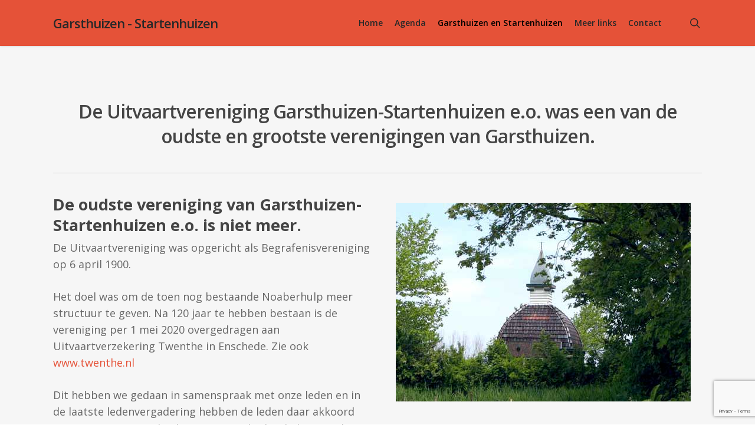

--- FILE ---
content_type: text/html; charset=UTF-8
request_url: https://www.garsthuizen.info/uitvaartvereniging-garsthuizen-startenhuizen/
body_size: 17086
content:
<!doctype html>
<html lang="nl-NL" class="no-js">
<head>
	<meta charset="UTF-8">
	<meta name="viewport" content="width=device-width, initial-scale=1, maximum-scale=1, user-scalable=0" /><title>Uitvaartvereniging &#8211; Garsthuizen &#8211; Startenhuizen</title>
<meta name='robots' content='max-image-preview:large' />
<link rel='dns-prefetch' href='//fonts.googleapis.com' />
<link rel="alternate" title="oEmbed (JSON)" type="application/json+oembed" href="https://www.garsthuizen.info/wp-json/oembed/1.0/embed?url=https%3A%2F%2Fwww.garsthuizen.info%2Fuitvaartvereniging-garsthuizen-startenhuizen%2F" />
<link rel="alternate" title="oEmbed (XML)" type="text/xml+oembed" href="https://www.garsthuizen.info/wp-json/oembed/1.0/embed?url=https%3A%2F%2Fwww.garsthuizen.info%2Fuitvaartvereniging-garsthuizen-startenhuizen%2F&#038;format=xml" />
<style id='wp-img-auto-sizes-contain-inline-css' type='text/css'>
img:is([sizes=auto i],[sizes^="auto," i]){contain-intrinsic-size:3000px 1500px}
/*# sourceURL=wp-img-auto-sizes-contain-inline-css */
</style>

<style id='wp-emoji-styles-inline-css' type='text/css'>

	img.wp-smiley, img.emoji {
		display: inline !important;
		border: none !important;
		box-shadow: none !important;
		height: 1em !important;
		width: 1em !important;
		margin: 0 0.07em !important;
		vertical-align: -0.1em !important;
		background: none !important;
		padding: 0 !important;
	}
/*# sourceURL=wp-emoji-styles-inline-css */
</style>
<link rel='stylesheet' id='wp-block-library-css' href='https://www.garsthuizen.info/wp-includes/css/dist/block-library/style.min.css?ver=bc20b7eece884ee9eb6c588028dc2740' type='text/css' media='all' />
<style id='global-styles-inline-css' type='text/css'>
:root{--wp--preset--aspect-ratio--square: 1;--wp--preset--aspect-ratio--4-3: 4/3;--wp--preset--aspect-ratio--3-4: 3/4;--wp--preset--aspect-ratio--3-2: 3/2;--wp--preset--aspect-ratio--2-3: 2/3;--wp--preset--aspect-ratio--16-9: 16/9;--wp--preset--aspect-ratio--9-16: 9/16;--wp--preset--color--black: #000000;--wp--preset--color--cyan-bluish-gray: #abb8c3;--wp--preset--color--white: #ffffff;--wp--preset--color--pale-pink: #f78da7;--wp--preset--color--vivid-red: #cf2e2e;--wp--preset--color--luminous-vivid-orange: #ff6900;--wp--preset--color--luminous-vivid-amber: #fcb900;--wp--preset--color--light-green-cyan: #7bdcb5;--wp--preset--color--vivid-green-cyan: #00d084;--wp--preset--color--pale-cyan-blue: #8ed1fc;--wp--preset--color--vivid-cyan-blue: #0693e3;--wp--preset--color--vivid-purple: #9b51e0;--wp--preset--gradient--vivid-cyan-blue-to-vivid-purple: linear-gradient(135deg,rgb(6,147,227) 0%,rgb(155,81,224) 100%);--wp--preset--gradient--light-green-cyan-to-vivid-green-cyan: linear-gradient(135deg,rgb(122,220,180) 0%,rgb(0,208,130) 100%);--wp--preset--gradient--luminous-vivid-amber-to-luminous-vivid-orange: linear-gradient(135deg,rgb(252,185,0) 0%,rgb(255,105,0) 100%);--wp--preset--gradient--luminous-vivid-orange-to-vivid-red: linear-gradient(135deg,rgb(255,105,0) 0%,rgb(207,46,46) 100%);--wp--preset--gradient--very-light-gray-to-cyan-bluish-gray: linear-gradient(135deg,rgb(238,238,238) 0%,rgb(169,184,195) 100%);--wp--preset--gradient--cool-to-warm-spectrum: linear-gradient(135deg,rgb(74,234,220) 0%,rgb(151,120,209) 20%,rgb(207,42,186) 40%,rgb(238,44,130) 60%,rgb(251,105,98) 80%,rgb(254,248,76) 100%);--wp--preset--gradient--blush-light-purple: linear-gradient(135deg,rgb(255,206,236) 0%,rgb(152,150,240) 100%);--wp--preset--gradient--blush-bordeaux: linear-gradient(135deg,rgb(254,205,165) 0%,rgb(254,45,45) 50%,rgb(107,0,62) 100%);--wp--preset--gradient--luminous-dusk: linear-gradient(135deg,rgb(255,203,112) 0%,rgb(199,81,192) 50%,rgb(65,88,208) 100%);--wp--preset--gradient--pale-ocean: linear-gradient(135deg,rgb(255,245,203) 0%,rgb(182,227,212) 50%,rgb(51,167,181) 100%);--wp--preset--gradient--electric-grass: linear-gradient(135deg,rgb(202,248,128) 0%,rgb(113,206,126) 100%);--wp--preset--gradient--midnight: linear-gradient(135deg,rgb(2,3,129) 0%,rgb(40,116,252) 100%);--wp--preset--font-size--small: 13px;--wp--preset--font-size--medium: 20px;--wp--preset--font-size--large: 36px;--wp--preset--font-size--x-large: 42px;--wp--preset--spacing--20: 0.44rem;--wp--preset--spacing--30: 0.67rem;--wp--preset--spacing--40: 1rem;--wp--preset--spacing--50: 1.5rem;--wp--preset--spacing--60: 2.25rem;--wp--preset--spacing--70: 3.38rem;--wp--preset--spacing--80: 5.06rem;--wp--preset--shadow--natural: 6px 6px 9px rgba(0, 0, 0, 0.2);--wp--preset--shadow--deep: 12px 12px 50px rgba(0, 0, 0, 0.4);--wp--preset--shadow--sharp: 6px 6px 0px rgba(0, 0, 0, 0.2);--wp--preset--shadow--outlined: 6px 6px 0px -3px rgb(255, 255, 255), 6px 6px rgb(0, 0, 0);--wp--preset--shadow--crisp: 6px 6px 0px rgb(0, 0, 0);}:where(.is-layout-flex){gap: 0.5em;}:where(.is-layout-grid){gap: 0.5em;}body .is-layout-flex{display: flex;}.is-layout-flex{flex-wrap: wrap;align-items: center;}.is-layout-flex > :is(*, div){margin: 0;}body .is-layout-grid{display: grid;}.is-layout-grid > :is(*, div){margin: 0;}:where(.wp-block-columns.is-layout-flex){gap: 2em;}:where(.wp-block-columns.is-layout-grid){gap: 2em;}:where(.wp-block-post-template.is-layout-flex){gap: 1.25em;}:where(.wp-block-post-template.is-layout-grid){gap: 1.25em;}.has-black-color{color: var(--wp--preset--color--black) !important;}.has-cyan-bluish-gray-color{color: var(--wp--preset--color--cyan-bluish-gray) !important;}.has-white-color{color: var(--wp--preset--color--white) !important;}.has-pale-pink-color{color: var(--wp--preset--color--pale-pink) !important;}.has-vivid-red-color{color: var(--wp--preset--color--vivid-red) !important;}.has-luminous-vivid-orange-color{color: var(--wp--preset--color--luminous-vivid-orange) !important;}.has-luminous-vivid-amber-color{color: var(--wp--preset--color--luminous-vivid-amber) !important;}.has-light-green-cyan-color{color: var(--wp--preset--color--light-green-cyan) !important;}.has-vivid-green-cyan-color{color: var(--wp--preset--color--vivid-green-cyan) !important;}.has-pale-cyan-blue-color{color: var(--wp--preset--color--pale-cyan-blue) !important;}.has-vivid-cyan-blue-color{color: var(--wp--preset--color--vivid-cyan-blue) !important;}.has-vivid-purple-color{color: var(--wp--preset--color--vivid-purple) !important;}.has-black-background-color{background-color: var(--wp--preset--color--black) !important;}.has-cyan-bluish-gray-background-color{background-color: var(--wp--preset--color--cyan-bluish-gray) !important;}.has-white-background-color{background-color: var(--wp--preset--color--white) !important;}.has-pale-pink-background-color{background-color: var(--wp--preset--color--pale-pink) !important;}.has-vivid-red-background-color{background-color: var(--wp--preset--color--vivid-red) !important;}.has-luminous-vivid-orange-background-color{background-color: var(--wp--preset--color--luminous-vivid-orange) !important;}.has-luminous-vivid-amber-background-color{background-color: var(--wp--preset--color--luminous-vivid-amber) !important;}.has-light-green-cyan-background-color{background-color: var(--wp--preset--color--light-green-cyan) !important;}.has-vivid-green-cyan-background-color{background-color: var(--wp--preset--color--vivid-green-cyan) !important;}.has-pale-cyan-blue-background-color{background-color: var(--wp--preset--color--pale-cyan-blue) !important;}.has-vivid-cyan-blue-background-color{background-color: var(--wp--preset--color--vivid-cyan-blue) !important;}.has-vivid-purple-background-color{background-color: var(--wp--preset--color--vivid-purple) !important;}.has-black-border-color{border-color: var(--wp--preset--color--black) !important;}.has-cyan-bluish-gray-border-color{border-color: var(--wp--preset--color--cyan-bluish-gray) !important;}.has-white-border-color{border-color: var(--wp--preset--color--white) !important;}.has-pale-pink-border-color{border-color: var(--wp--preset--color--pale-pink) !important;}.has-vivid-red-border-color{border-color: var(--wp--preset--color--vivid-red) !important;}.has-luminous-vivid-orange-border-color{border-color: var(--wp--preset--color--luminous-vivid-orange) !important;}.has-luminous-vivid-amber-border-color{border-color: var(--wp--preset--color--luminous-vivid-amber) !important;}.has-light-green-cyan-border-color{border-color: var(--wp--preset--color--light-green-cyan) !important;}.has-vivid-green-cyan-border-color{border-color: var(--wp--preset--color--vivid-green-cyan) !important;}.has-pale-cyan-blue-border-color{border-color: var(--wp--preset--color--pale-cyan-blue) !important;}.has-vivid-cyan-blue-border-color{border-color: var(--wp--preset--color--vivid-cyan-blue) !important;}.has-vivid-purple-border-color{border-color: var(--wp--preset--color--vivid-purple) !important;}.has-vivid-cyan-blue-to-vivid-purple-gradient-background{background: var(--wp--preset--gradient--vivid-cyan-blue-to-vivid-purple) !important;}.has-light-green-cyan-to-vivid-green-cyan-gradient-background{background: var(--wp--preset--gradient--light-green-cyan-to-vivid-green-cyan) !important;}.has-luminous-vivid-amber-to-luminous-vivid-orange-gradient-background{background: var(--wp--preset--gradient--luminous-vivid-amber-to-luminous-vivid-orange) !important;}.has-luminous-vivid-orange-to-vivid-red-gradient-background{background: var(--wp--preset--gradient--luminous-vivid-orange-to-vivid-red) !important;}.has-very-light-gray-to-cyan-bluish-gray-gradient-background{background: var(--wp--preset--gradient--very-light-gray-to-cyan-bluish-gray) !important;}.has-cool-to-warm-spectrum-gradient-background{background: var(--wp--preset--gradient--cool-to-warm-spectrum) !important;}.has-blush-light-purple-gradient-background{background: var(--wp--preset--gradient--blush-light-purple) !important;}.has-blush-bordeaux-gradient-background{background: var(--wp--preset--gradient--blush-bordeaux) !important;}.has-luminous-dusk-gradient-background{background: var(--wp--preset--gradient--luminous-dusk) !important;}.has-pale-ocean-gradient-background{background: var(--wp--preset--gradient--pale-ocean) !important;}.has-electric-grass-gradient-background{background: var(--wp--preset--gradient--electric-grass) !important;}.has-midnight-gradient-background{background: var(--wp--preset--gradient--midnight) !important;}.has-small-font-size{font-size: var(--wp--preset--font-size--small) !important;}.has-medium-font-size{font-size: var(--wp--preset--font-size--medium) !important;}.has-large-font-size{font-size: var(--wp--preset--font-size--large) !important;}.has-x-large-font-size{font-size: var(--wp--preset--font-size--x-large) !important;}
/*# sourceURL=global-styles-inline-css */
</style>

<style id='classic-theme-styles-inline-css' type='text/css'>
/*! This file is auto-generated */
.wp-block-button__link{color:#fff;background-color:#32373c;border-radius:9999px;box-shadow:none;text-decoration:none;padding:calc(.667em + 2px) calc(1.333em + 2px);font-size:1.125em}.wp-block-file__button{background:#32373c;color:#fff;text-decoration:none}
/*# sourceURL=/wp-includes/css/classic-themes.min.css */
</style>
<link rel='stylesheet' id='contact-form-7-css' href='https://www.garsthuizen.info/wp-content/plugins/contact-form-7/includes/css/styles.css?ver=6.1.4' type='text/css' media='all' />
<link rel='stylesheet' id='salient-social-css' href='https://www.garsthuizen.info/wp-content/plugins/salient-social/css/style.css?ver=1.2' type='text/css' media='all' />
<style id='salient-social-inline-css' type='text/css'>

  .sharing-default-minimal .nectar-love.loved,
  body .nectar-social[data-color-override="override"].fixed > a:before, 
  body .nectar-social[data-color-override="override"].fixed .nectar-social-inner a,
  .sharing-default-minimal .nectar-social[data-color-override="override"] .nectar-social-inner a:hover {
    background-color: #e55238;
  }
  .nectar-social.hover .nectar-love.loved,
  .nectar-social.hover > .nectar-love-button a:hover,
  .nectar-social[data-color-override="override"].hover > div a:hover,
  #single-below-header .nectar-social[data-color-override="override"].hover > div a:hover,
  .nectar-social[data-color-override="override"].hover .share-btn:hover,
  .sharing-default-minimal .nectar-social[data-color-override="override"] .nectar-social-inner a {
    border-color: #e55238;
  }
  #single-below-header .nectar-social.hover .nectar-love.loved i,
  #single-below-header .nectar-social.hover[data-color-override="override"] a:hover,
  #single-below-header .nectar-social.hover[data-color-override="override"] a:hover i,
  #single-below-header .nectar-social.hover .nectar-love-button a:hover i,
  .nectar-love:hover i,
  .hover .nectar-love:hover .total_loves,
  .nectar-love.loved i,
  .nectar-social.hover .nectar-love.loved .total_loves,
  .nectar-social.hover .share-btn:hover, 
  .nectar-social[data-color-override="override"].hover .nectar-social-inner a:hover,
  .nectar-social[data-color-override="override"].hover > div:hover span,
  .sharing-default-minimal .nectar-social[data-color-override="override"] .nectar-social-inner a:not(:hover) i,
  .sharing-default-minimal .nectar-social[data-color-override="override"] .nectar-social-inner a:not(:hover) {
    color: #e55238;
  }
/*# sourceURL=salient-social-inline-css */
</style>
<link rel='stylesheet' id='cmplz-general-css' href='https://www.garsthuizen.info/wp-content/plugins/complianz-gdpr/assets/css/cookieblocker.min.css?ver=1766043056' type='text/css' media='all' />
<link rel='stylesheet' id='font-awesome-css' href='https://www.garsthuizen.info/wp-content/themes/salient/css/font-awesome-legacy.min.css?ver=4.7.1' type='text/css' media='all' />
<link rel='stylesheet' id='salient-grid-system-css' href='https://www.garsthuizen.info/wp-content/themes/salient/css/grid-system.css?ver=13.0.6' type='text/css' media='all' />
<link rel='stylesheet' id='main-styles-css' href='https://www.garsthuizen.info/wp-content/themes/salient/css/style.css?ver=13.0.6' type='text/css' media='all' />
<style id='main-styles-inline-css' type='text/css'>
html:not(.page-trans-loaded) { background-color: #ffffff; }
/*# sourceURL=main-styles-inline-css */
</style>
<link rel='stylesheet' id='nectar_default_font_open_sans-css' href='https://fonts.googleapis.com/css?family=Open+Sans%3A300%2C400%2C600%2C700&#038;subset=latin%2Clatin-ext' type='text/css' media='all' />
<link rel='stylesheet' id='responsive-css' href='https://www.garsthuizen.info/wp-content/themes/salient/css/responsive.css?ver=13.0.6' type='text/css' media='all' />
<link rel='stylesheet' id='skin-ascend-css' href='https://www.garsthuizen.info/wp-content/themes/salient/css/ascend.css?ver=13.0.6' type='text/css' media='all' />
<link rel='stylesheet' id='salient-wp-menu-dynamic-css' href='https://www.garsthuizen.info/wp-content/uploads/salient/menu-dynamic.css?ver=95399' type='text/css' media='all' />
<link rel='stylesheet' id='fancybox-css' href='https://www.garsthuizen.info/wp-content/plugins/easy-fancybox/fancybox/1.5.4/jquery.fancybox.min.css?ver=bc20b7eece884ee9eb6c588028dc2740' type='text/css' media='screen' />
<link rel='stylesheet' id='js_composer_front-css' href='https://www.garsthuizen.info/wp-content/plugins/js_composer_salient/assets/css/js_composer.min.css?ver=6.6.0' type='text/css' media='all' />
<link rel='stylesheet' id='dynamic-css-css' href='https://www.garsthuizen.info/wp-content/themes/salient/css/salient-dynamic-styles.css?ver=74436' type='text/css' media='all' />
<style id='dynamic-css-inline-css' type='text/css'>
@media only screen and (min-width:1000px){body #ajax-content-wrap.no-scroll{min-height:calc(100vh - 78px);height:calc(100vh - 78px)!important;}}@media only screen and (min-width:1000px){#page-header-wrap.fullscreen-header,#page-header-wrap.fullscreen-header #page-header-bg,html:not(.nectar-box-roll-loaded) .nectar-box-roll > #page-header-bg.fullscreen-header,.nectar_fullscreen_zoom_recent_projects,#nectar_fullscreen_rows:not(.afterLoaded) > div{height:calc(100vh - 77px);}.wpb_row.vc_row-o-full-height.top-level,.wpb_row.vc_row-o-full-height.top-level > .col.span_12{min-height:calc(100vh - 77px);}html:not(.nectar-box-roll-loaded) .nectar-box-roll > #page-header-bg.fullscreen-header{top:78px;}.nectar-slider-wrap[data-fullscreen="true"]:not(.loaded),.nectar-slider-wrap[data-fullscreen="true"]:not(.loaded) .swiper-container{height:calc(100vh - 76px)!important;}.admin-bar .nectar-slider-wrap[data-fullscreen="true"]:not(.loaded),.admin-bar .nectar-slider-wrap[data-fullscreen="true"]:not(.loaded) .swiper-container{height:calc(100vh - 76px - 32px)!important;}}.screen-reader-text,.nectar-skip-to-content:not(:focus){border:0;clip:rect(1px,1px,1px,1px);clip-path:inset(50%);height:1px;margin:-1px;overflow:hidden;padding:0;position:absolute!important;width:1px;word-wrap:normal!important;}
/*# sourceURL=dynamic-css-inline-css */
</style>
<link rel='stylesheet' id='redux-google-fonts-salient_redux-css' href='https://fonts.googleapis.com/css?family=Open+Sans%3A600%2C700%2C400%2C400italic&#038;subset=latin&#038;ver=1653549680' type='text/css' media='all' />
<script type="text/javascript" src="https://www.garsthuizen.info/wp-includes/js/jquery/jquery.min.js?ver=3.7.1" id="jquery-core-js"></script>
<script type="text/javascript" src="https://www.garsthuizen.info/wp-includes/js/jquery/jquery-migrate.min.js?ver=3.4.1" id="jquery-migrate-js"></script>
<link rel="https://api.w.org/" href="https://www.garsthuizen.info/wp-json/" /><link rel="alternate" title="JSON" type="application/json" href="https://www.garsthuizen.info/wp-json/wp/v2/pages/2090" /><link rel="EditURI" type="application/rsd+xml" title="RSD" href="https://www.garsthuizen.info/xmlrpc.php?rsd" />
<link rel="canonical" href="https://www.garsthuizen.info/uitvaartvereniging-garsthuizen-startenhuizen/" />
<script type="text/javascript"> var root = document.getElementsByTagName( "html" )[0]; root.setAttribute( "class", "js" ); </script><meta name="generator" content="Powered by WPBakery Page Builder - drag and drop page builder for WordPress."/>
<link rel="icon" href="https://www.garsthuizen.info/wp-content/uploads/2020/10/cropped-logo-binhoes-voor-favicon-32x32.png" sizes="32x32" />
<link rel="icon" href="https://www.garsthuizen.info/wp-content/uploads/2020/10/cropped-logo-binhoes-voor-favicon-192x192.png" sizes="192x192" />
<link rel="apple-touch-icon" href="https://www.garsthuizen.info/wp-content/uploads/2020/10/cropped-logo-binhoes-voor-favicon-180x180.png" />
<meta name="msapplication-TileImage" content="https://www.garsthuizen.info/wp-content/uploads/2020/10/cropped-logo-binhoes-voor-favicon-270x270.png" />
<noscript><style> .wpb_animate_when_almost_visible { opacity: 1; }</style></noscript><link rel='stylesheet' id='magnific-css' href='https://www.garsthuizen.info/wp-content/themes/salient/css/plugins/magnific.css?ver=8.6.0' type='text/css' media='all' />
<link rel='stylesheet' id='nectar-ocm-core-css' href='https://www.garsthuizen.info/wp-content/themes/salient/css/off-canvas/core.css?ver=13.0.6' type='text/css' media='all' />
</head><body data-rsssl=1 class="wp-singular page-template-default page page-id-2090 wp-theme-salient ascend wpb-js-composer js-comp-ver-6.6.0 vc_responsive" data-footer-reveal="false" data-footer-reveal-shadow="none" data-header-format="default" data-body-border="off" data-boxed-style="" data-header-breakpoint="1000" data-dropdown-style="minimal" data-cae="linear" data-cad="650" data-megamenu-width="contained" data-aie="none" data-ls="magnific" data-apte="standard" data-hhun="0" data-fancy-form-rcs="default" data-form-style="default" data-form-submit="regular" data-is="minimal" data-button-style="default" data-user-account-button="false" data-flex-cols="true" data-col-gap="default" data-header-inherit-rc="false" data-header-search="true" data-animated-anchors="true" data-ajax-transitions="true" data-full-width-header="false" data-slide-out-widget-area="true" data-slide-out-widget-area-style="slide-out-from-right" data-user-set-ocm="off" data-loading-animation="none" data-bg-header="false" data-responsive="1" data-ext-responsive="true" data-ext-padding="90" data-header-resize="1" data-header-color="custom" data-transparent-header="false" data-cart="false" data-remove-m-parallax="" data-remove-m-video-bgs="" data-m-animate="0" data-force-header-trans-color="light" data-smooth-scrolling="0" data-permanent-transparent="false" >
	
	<script type="text/javascript">
	 (function(window, document) {

		 if(navigator.userAgent.match(/(Android|iPod|iPhone|iPad|BlackBerry|IEMobile|Opera Mini)/)) {
			 document.body.className += " using-mobile-browser ";
		 }

		 if( !("ontouchstart" in window) ) {

			 var body = document.querySelector("body");
			 var winW = window.innerWidth;
			 var bodyW = body.clientWidth;

			 if (winW > bodyW + 4) {
				 body.setAttribute("style", "--scroll-bar-w: " + (winW - bodyW - 4) + "px");
			 } else {
				 body.setAttribute("style", "--scroll-bar-w: 0px");
			 }
		 }

	 })(window, document);
   </script><a href="#ajax-content-wrap" class="nectar-skip-to-content">Skip to main content</a><div id="ajax-loading-screen" data-disable-mobile="1" data-disable-fade-on-click="0" data-effect="standard" data-method="standard"><div class="loading-icon none"><div class="material-icon">
									 <div class="spinner">
										 <div class="right-side"><div class="bar"></div></div>
										 <div class="left-side"><div class="bar"></div></div>
									 </div>
									 <div class="spinner color-2">
										 <div class="right-side"><div class="bar"></div></div>
										 <div class="left-side"><div class="bar"></div></div>
									 </div>
								 </div></div></div>	
	<div id="header-space"  data-header-mobile-fixed='1'></div> 
	
		<div id="header-outer" data-has-menu="true" data-has-buttons="yes" data-header-button_style="default" data-using-pr-menu="false" data-mobile-fixed="1" data-ptnm="false" data-lhe="default" data-user-set-bg="#e55238" data-format="default" data-permanent-transparent="false" data-megamenu-rt="0" data-remove-fixed="0" data-header-resize="1" data-cart="false" data-transparency-option="0" data-box-shadow="small" data-shrink-num="6" data-using-secondary="0" data-using-logo="0" data-logo-height="22" data-m-logo-height="24" data-padding="28" data-full-width="false" data-condense="false" >
		
<header id="top">
	<div class="container">
		<div class="row">
			<div class="col span_3">
								<a id="logo" href="https://www.garsthuizen.info" data-supplied-ml-starting-dark="false" data-supplied-ml-starting="false" data-supplied-ml="false" class="no-image">
					Garsthuizen - Startenhuizen				</a>
							</div><!--/span_3-->

			<div class="col span_9 col_last">
									<a class="mobile-search" href="#searchbox"><span class="nectar-icon icon-salient-search" aria-hidden="true"></span><span class="screen-reader-text">search</span></a>
																		<div class="slide-out-widget-area-toggle mobile-icon slide-out-from-right" data-custom-color="false" data-icon-animation="simple-transform">
						<div> <a href="#sidewidgetarea" aria-label="Navigation Menu" aria-expanded="false" class="closed">
							<span class="screen-reader-text">Menu</span><span aria-hidden="true"> <i class="lines-button x2"> <i class="lines"></i> </i> </span>
						</a></div>
					</div>
				
									<nav>
													<ul class="sf-menu">
								<li id="menu-item-3714" class="menu-item menu-item-type-custom menu-item-object-custom menu-item-home nectar-regular-menu-item menu-item-3714"><a href="https://www.garsthuizen.info/"><span class="menu-title-text">Home</span></a></li>
<li id="menu-item-10738" class="menu-item menu-item-type-post_type menu-item-object-page nectar-regular-menu-item menu-item-10738"><a href="https://www.garsthuizen.info/agenda-2025/"><span class="menu-title-text">Agenda</span></a></li>
<li id="menu-item-3717" class="menu-item menu-item-type-post_type menu-item-object-page current-menu-ancestor current-menu-parent current_page_parent current_page_ancestor menu-item-has-children nectar-regular-menu-item menu-item-3717"><a href="https://www.garsthuizen.info/over/"><span class="menu-title-text">Garsthuizen en Startenhuizen</span></a>
<ul class="sub-menu">
	<li id="menu-item-3721" class="menu-item menu-item-type-post_type menu-item-object-page nectar-regular-menu-item menu-item-3721"><a href="https://www.garsthuizen.info/over/binhoes/"><span class="menu-title-text">‘t Binhoes</span></a></li>
	<li id="menu-item-6382" class="menu-item menu-item-type-custom menu-item-object-custom nectar-regular-menu-item menu-item-6382"><a href="https://www.garsthuizen.info/dorpsommetje/"><span class="menu-title-text">Dorpsommetjes</span></a></li>
	<li id="menu-item-3719" class="menu-item menu-item-type-post_type menu-item-object-page nectar-regular-menu-item menu-item-3719"><a href="https://www.garsthuizen.info/over/roegkop/"><span class="menu-title-text">Roegkòp</span></a></li>
	<li id="menu-item-5968" class="menu-item menu-item-type-post_type menu-item-object-page nectar-regular-menu-item menu-item-5968"><a href="https://www.garsthuizen.info/landbouwvereniging-garsthuizen/"><span class="menu-title-text">Landbouwvereniging Garsthuizen</span></a></li>
	<li id="menu-item-3720" class="menu-item menu-item-type-post_type menu-item-object-page nectar-regular-menu-item menu-item-3720"><a href="https://www.garsthuizen.info/oud-papier/"><span class="menu-title-text">Oud papier</span></a></li>
	<li id="menu-item-3726" class="menu-item menu-item-type-post_type menu-item-object-page current-menu-item page_item page-item-2090 current_page_item nectar-regular-menu-item menu-item-3726"><a href="https://www.garsthuizen.info/uitvaartvereniging-garsthuizen-startenhuizen/" aria-current="page"><span class="menu-title-text">Uitvaartvereniging</span></a></li>
	<li id="menu-item-3728" class="menu-item menu-item-type-post_type menu-item-object-page nectar-regular-menu-item menu-item-3728"><a href="https://www.garsthuizen.info/vvvd/"><span class="menu-title-text">VVV/D</span></a></li>
</ul>
</li>
<li id="menu-item-6695" class="menu-item menu-item-type-custom menu-item-object-custom menu-item-has-children nectar-regular-menu-item menu-item-6695"><a href="#"><span class="menu-title-text">Meer links</span></a>
<ul class="sub-menu">
	<li id="menu-item-6479" class="menu-item menu-item-type-custom menu-item-object-custom menu-item-has-children nectar-regular-menu-item menu-item-6479"><a href="#"><span class="menu-title-text">Cultuur</span><span class="sf-sub-indicator"><i class="fa fa-angle-right icon-in-menu" aria-hidden="true"></i></span></a>
	<ul class="sub-menu">
		<li id="menu-item-11480" class="menu-item menu-item-type-custom menu-item-object-custom nectar-regular-menu-item menu-item-11480"><a href="https://eemsdelta.groningen.nl/evenementen-eemsdelta"><span class="menu-title-text">Activiteiten Eemsdelta</span></a></li>
		<li id="menu-item-6458" class="menu-item menu-item-type-custom menu-item-object-custom nectar-regular-menu-item menu-item-6458"><a target="_blank" href="http://allesovergroningen.nl"><span class="menu-title-text">Alles over Groningen</span></a></li>
		<li id="menu-item-8151" class="menu-item menu-item-type-custom menu-item-object-custom nectar-regular-menu-item menu-item-8151"><a target="_blank" href="http://www.dediekn.nl/"><span class="menu-title-text">Boerderij de Diek&#8217;n</span></a></li>
		<li id="menu-item-6473" class="menu-item menu-item-type-custom menu-item-object-custom nectar-regular-menu-item menu-item-6473"><a target="_blank" href="http://groningen.dichtbij.nl"><span class="menu-title-text">Groningen dichtbij</span></a></li>
		<li id="menu-item-10355" class="menu-item menu-item-type-custom menu-item-object-custom nectar-regular-menu-item menu-item-10355"><a target="_blank" href="http://groetenuitgroningen.nl/"><span class="menu-title-text">Groeten uit Groningen</span></a></li>
		<li id="menu-item-10489" class="menu-item menu-item-type-custom menu-item-object-custom nectar-regular-menu-item menu-item-10489"><a target="_blank" href="https://kultuuragenda.nl/"><span class="menu-title-text">Cultuuragenda</span></a></li>
		<li id="menu-item-9233" class="menu-item menu-item-type-custom menu-item-object-custom nectar-regular-menu-item menu-item-9233"><a target="_blank" href="http://kunstenstad.nl/"><span class="menu-title-text">Kunst en stad</span></a></li>
		<li id="menu-item-8857" class="menu-item menu-item-type-custom menu-item-object-custom nectar-regular-menu-item menu-item-8857"><a href="http://www.hoteldemarne.nl/"><span class="menu-title-text">Hotel de Marne</span></a></li>
		<li id="menu-item-9184" class="menu-item menu-item-type-custom menu-item-object-custom nectar-regular-menu-item menu-item-9184"><a target="_blank" href="http://www.kerstvloed1717.nl/nl"><span class="menu-title-text">Kunstroute Kerstvloed1717</span></a></li>
		<li id="menu-item-6478" class="menu-item menu-item-type-custom menu-item-object-custom nectar-regular-menu-item menu-item-6478"><a target="_blank" href="http://martinistad.net"><span class="menu-title-text">Martinistad</span></a></li>
		<li id="menu-item-6476" class="menu-item menu-item-type-custom menu-item-object-custom nectar-regular-menu-item menu-item-6476"><a target="_blank" href="http://museumhuisgroningen.nl"><span class="menu-title-text">Museumhuis Groningen</span></a></li>
		<li id="menu-item-6468" class="menu-item menu-item-type-custom menu-item-object-custom nectar-regular-menu-item menu-item-6468"><a target="_blank" href="http://hethoogeland.com"><span class="menu-title-text">Openluchtmuseum Het Hoogeland</span></a></li>
		<li id="menu-item-10844" class="menu-item menu-item-type-custom menu-item-object-custom nectar-regular-menu-item menu-item-10844"><a href="http://thenextgig.nl/agenda/"><span class="menu-title-text">The Next Gig &#8211; muziek in het Noorden</span></a></li>
		<li id="menu-item-6463" class="menu-item menu-item-type-custom menu-item-object-custom nectar-regular-menu-item menu-item-6463"><a target="_blank" href="http://toerisme.groningen.nl/nederlands"><span class="menu-title-text">Toerisme Groningen</span></a></li>
		<li id="menu-item-6491" class="menu-item menu-item-type-custom menu-item-object-custom nectar-regular-menu-item menu-item-6491"><a href="http://www.topvangroningen.nl/nl/p/"><span class="menu-title-text">Top van Groningen</span></a></li>
		<li id="menu-item-6459" class="menu-item menu-item-type-custom menu-item-object-custom nectar-regular-menu-item menu-item-6459"><a target="_blank" href="http://www.uitzinnig.nl/5/0/activiteiten-evenementen-en-dagje-uit-in-Groningen.aspx"><span class="menu-title-text">Uitzinnig</span></a></li>
		<li id="menu-item-9239" class="menu-item menu-item-type-custom menu-item-object-custom nectar-regular-menu-item menu-item-9239"><a target="_blank" href="https://waddenland.groningen.nl/"><span class="menu-title-text">Waddenland Groningen</span></a></li>
		<li id="menu-item-9240" class="menu-item menu-item-type-custom menu-item-object-custom nectar-regular-menu-item menu-item-9240"><a target="_blank" href="http://www.waddenwandelen.nl/nl/p/"><span class="menu-title-text">Wadden Wandelen</span></a></li>
		<li id="menu-item-9735" class="menu-item menu-item-type-custom menu-item-object-custom nectar-regular-menu-item menu-item-9735"><a target="_blank" href="https://wadden.groningen.nl/nl"><span class="menu-title-text">Wadden Groningen</span></a></li>
	</ul>
</li>
	<li id="menu-item-6480" class="menu-item menu-item-type-custom menu-item-object-custom menu-item-has-children nectar-regular-menu-item menu-item-6480"><a href="#"><span class="menu-title-text">Diverse informatie</span><span class="sf-sub-indicator"><i class="fa fa-angle-right icon-in-menu" aria-hidden="true"></i></span></a>
	<ul class="sub-menu">
		<li id="menu-item-6460" class="menu-item menu-item-type-custom menu-item-object-custom nectar-regular-menu-item menu-item-6460"><a target="_blank" href="http://www.beeldbankgroningen.nl/beeldbank/indeling/gallery/sortering/timestamp_DESC/start/11?q_searchfield=garsthuizen"><span class="menu-title-text">Beeldbank Groningen</span></a></li>
		<li id="menu-item-9174" class="menu-item menu-item-type-custom menu-item-object-custom nectar-regular-menu-item menu-item-9174"><a target="_blank" href="https://www.boswachtersblog.nl/groningen/"><span class="menu-title-text">Boswachtersblog Groningen</span></a></li>
		<li id="menu-item-12546" class="menu-item menu-item-type-custom menu-item-object-custom nectar-regular-menu-item menu-item-12546"><a href="https://cadanzwelzijn.nl"><span class="menu-title-text">Cadanz Welzijn</span></a></li>
		<li id="menu-item-8890" class="menu-item menu-item-type-custom menu-item-object-custom nectar-regular-menu-item menu-item-8890"><a target="_blank" href="https://www.deverhalenvangroningen.nl/"><span class="menu-title-text">De verhalen van Groningen</span></a></li>
		<li id="menu-item-9558" class="menu-item menu-item-type-custom menu-item-object-custom nectar-regular-menu-item menu-item-9558"><a target="_blank" href="http://www.loppersumversterkt.nl"><span class="menu-title-text">Loppersum versterkt</span></a></li>
		<li id="menu-item-8631" class="menu-item menu-item-type-custom menu-item-object-custom nectar-regular-menu-item menu-item-8631"><a target="_blank" href="http://groningsgoudblog.nl/"><span class="menu-title-text">Groningsgoud blog</span></a></li>
		<li id="menu-item-6464" class="menu-item menu-item-type-custom menu-item-object-custom nectar-regular-menu-item menu-item-6464"><a target="_blank" href="http://groninger-bodem-beweging.nl"><span class="menu-title-text">Groninger Bodembeweging</span></a></li>
		<li id="menu-item-6503" class="menu-item menu-item-type-custom menu-item-object-custom nectar-regular-menu-item menu-item-6503"><a target="_blank" href="http://www.groningerkrant.nl"><span class="menu-title-text">Groninger krant</span></a></li>
		<li id="menu-item-6465" class="menu-item menu-item-type-custom menu-item-object-custom nectar-regular-menu-item menu-item-6465"><a target="_blank" href="http://regiohoogeland.nl"><span class="menu-title-text">Hoogeland Internet Platform</span></a></li>
		<li id="menu-item-6850" class="menu-item menu-item-type-custom menu-item-object-custom nectar-regular-menu-item menu-item-6850"><a target="_blank" href="http://www.ideeenbankgroningen.nl/projecten/"><span class="menu-title-text">Ideeënbank Groningen</span></a></li>
		<li id="menu-item-11062" class="menu-item menu-item-type-custom menu-item-object-custom nectar-regular-menu-item menu-item-11062"><a target="_blank" href="https://www.lauwersland-online.nl/"><span class="menu-title-text">Lauwersland online</span></a></li>
		<li id="menu-item-6462" class="menu-item menu-item-type-custom menu-item-object-custom nectar-regular-menu-item menu-item-6462"><a target="_blank" href="http://www.lopsternijs.nl/"><span class="menu-title-text">Lopsternijs</span></a></li>
		<li id="menu-item-6467" class="menu-item menu-item-type-custom menu-item-object-custom nectar-regular-menu-item menu-item-6467"><a target="_blank" href="http://netwerkplatteland.nl"><span class="menu-title-text">Netwerk Platteland</span></a></li>
		<li id="menu-item-8635" class="menu-item menu-item-type-custom menu-item-object-custom nectar-regular-menu-item menu-item-8635"><a target="_blank" href="http://www.noorderkrant.nl/"><span class="menu-title-text">Noorderkrant</span></a></li>
		<li id="menu-item-12067" class="menu-item menu-item-type-custom menu-item-object-custom nectar-regular-menu-item menu-item-12067"><a href="https://omroephethogeland.nl"><span class="menu-title-text">Omroep Het Hoge Land</span></a></li>
		<li id="menu-item-6383" class="menu-item menu-item-type-custom menu-item-object-custom nectar-regular-menu-item menu-item-6383"><a target="_blank" href="https://www.garsthuizen.info/over/storingen-openbare-verlichting"><span class="menu-title-text">Storing openbare verlichting</span></a></li>
		<li id="menu-item-10846" class="menu-item menu-item-type-custom menu-item-object-custom nectar-regular-menu-item menu-item-10846"><a target="_blank" href="https://www.toukomst.nl/"><span class="menu-title-text">Toukomst</span></a></li>
		<li id="menu-item-6474" class="menu-item menu-item-type-custom menu-item-object-custom nectar-regular-menu-item menu-item-6474"><a target="_blank" href="http://groningerdorpen.nl"><span class="menu-title-text">Vereniging Groninger Dorpen</span></a></li>
		<li id="menu-item-12066" class="menu-item menu-item-type-custom menu-item-object-custom nectar-regular-menu-item menu-item-12066"><a href="https://www.deverhalenvangroningen.nl"><span class="menu-title-text">Verhalen van Groningen</span></a></li>
		<li id="menu-item-6470" class="menu-item menu-item-type-custom menu-item-object-custom nectar-regular-menu-item menu-item-6470"><a target="_blank" href="http://vrouwenvannu.nl/groningen/welkom"><span class="menu-title-text">Vrouwen van Nu / Groningen</span></a></li>
	</ul>
</li>
	<li id="menu-item-6687" class="menu-item menu-item-type-custom menu-item-object-custom menu-item-has-children nectar-regular-menu-item menu-item-6687"><a href="#"><span class="menu-title-text">Andere dorpswebsites</span><span class="sf-sub-indicator"><i class="fa fa-angle-right icon-in-menu" aria-hidden="true"></i></span></a>
	<ul class="sub-menu">
		<li id="menu-item-6475" class="menu-item menu-item-type-custom menu-item-object-custom nectar-regular-menu-item menu-item-6475"><a target="_blank" href="http://tfivelhoes.nl/"><span class="menu-title-text">Dorpshuis Zijldijk en Oosternieland</span></a></li>
		<li id="menu-item-9834" class="menu-item menu-item-type-custom menu-item-object-custom nectar-regular-menu-item menu-item-9834"><a target="_blank" href="http://www.bijjacobus.com/"><span class="menu-title-text">Dorpshuis Zeerijp</span></a></li>
		<li id="menu-item-9241" class="menu-item menu-item-type-custom menu-item-object-custom nectar-regular-menu-item menu-item-9241"><a target="_blank" href="http://www.doodstil.net/"><span class="menu-title-text">Doodstil</span></a></li>
		<li id="menu-item-11479" class="menu-item menu-item-type-custom menu-item-object-custom nectar-regular-menu-item menu-item-11479"><a href="https://www.eemsdelta.nl/home"><span class="menu-title-text">Gemeente Eemsdelta</span></a></li>
		<li id="menu-item-9869" class="menu-item menu-item-type-custom menu-item-object-custom nectar-regular-menu-item menu-item-9869"><a target="_blank" href="http://www.oosterwijtwerd.net"><span class="menu-title-text">Oosterwijtwerd</span></a></li>
		<li id="menu-item-10490" class="menu-item menu-item-type-custom menu-item-object-custom nectar-regular-menu-item menu-item-10490"><a target="_blank" href="http://www.kantens.nl/"><span class="menu-title-text">Kantens</span></a></li>
		<li id="menu-item-9753" class="menu-item menu-item-type-custom menu-item-object-custom nectar-regular-menu-item menu-item-9753"><a target="_blank" href="http://www.loppersumversterkt.nl/"><span class="menu-title-text">Loppersum versterkt</span></a></li>
		<li id="menu-item-10491" class="menu-item menu-item-type-custom menu-item-object-custom nectar-regular-menu-item menu-item-10491"><a target="_blank" href="https://www.middelstum-info.nl/"><span class="menu-title-text">Middelstum</span></a></li>
		<li id="menu-item-9693" class="menu-item menu-item-type-custom menu-item-object-custom nectar-regular-menu-item menu-item-9693"><a target="_blank" href="http://www.westeremden.online"><span class="menu-title-text">Officiële website Westeremden</span></a></li>
		<li id="menu-item-6472" class="menu-item menu-item-type-custom menu-item-object-custom nectar-regular-menu-item menu-item-6472"><a target="_blank" href="http://www.tzaandt.nl"><span class="menu-title-text">`t Zaand</span></a></li>
		<li id="menu-item-6730" class="menu-item menu-item-type-custom menu-item-object-custom nectar-regular-menu-item menu-item-6730"><a target="_blank" href="http://westeremden.com/"><span class="menu-title-text">Westeremden</span></a></li>
		<li id="menu-item-9870" class="menu-item menu-item-type-custom menu-item-object-custom nectar-regular-menu-item menu-item-9870"><a target="_blank" href="http://www.wirdum-gn.com/147679054"><span class="menu-title-text">Wirdum</span></a></li>
		<li id="menu-item-6690" class="menu-item menu-item-type-custom menu-item-object-custom nectar-regular-menu-item menu-item-6690"><a target="_blank" href="http://http://zandeweer.com/"><span class="menu-title-text">Zandeweer</span></a></li>
		<li id="menu-item-6477" class="menu-item menu-item-type-custom menu-item-object-custom nectar-regular-menu-item menu-item-6477"><a target="_blank" href="http://zijldijk.eu/"><span class="menu-title-text">Zijldijk</span></a></li>
	</ul>
</li>
</ul>
</li>
<li id="menu-item-6211" class="menu-item menu-item-type-post_type menu-item-object-page menu-item-has-children nectar-regular-menu-item menu-item-6211"><a href="https://www.garsthuizen.info/contact/"><span class="menu-title-text">Contact</span></a>
<ul class="sub-menu">
	<li id="menu-item-9953" class="menu-item menu-item-type-post_type menu-item-object-page nectar-regular-menu-item menu-item-9953"><a href="https://www.garsthuizen.info/disclaimer/"><span class="menu-title-text">Disclaimer</span></a></li>
</ul>
</li>
							</ul>
													<ul class="buttons sf-menu" data-user-set-ocm="off">

								<li id="search-btn"><div><a href="#searchbox"><span class="icon-salient-search" aria-hidden="true"></span><span class="screen-reader-text">search</span></a></div> </li>
							</ul>
						
					</nav>

					
				</div><!--/span_9-->

				
			</div><!--/row-->
					</div><!--/container-->
	</header>		
	</div>
	
<div id="search-outer" class="nectar">
	<div id="search">
		<div class="container">
			 <div id="search-box">
				 <div class="inner-wrap">
					 <div class="col span_12">
						  <form role="search" action="https://www.garsthuizen.info/" method="GET">
															<input type="text" name="s" id="s" value="Start Typing..." aria-label="Search" data-placeholder="Start Typing..." />
							
						
												</form>
					</div><!--/span_12-->
				</div><!--/inner-wrap-->
			 </div><!--/search-box-->
			 <div id="close"><a href="#"><span class="screen-reader-text">Close Search</span>
				<span class="icon-salient-x" aria-hidden="true"></span>				 </a></div>
		 </div><!--/container-->
	</div><!--/search-->
</div><!--/search-outer-->
	<div id="ajax-content-wrap">
<div class="container-wrap">
	<div class="container main-content">
		<div class="row">
			
		<div id="fws_695e2947b3ff9"  data-column-margin="default" data-midnight="dark"  class="wpb_row vc_row-fluid vc_row top-level  "  style="padding-top: 0px; padding-bottom: 0px; "><div class="row-bg-wrap" data-bg-animation="none" data-bg-overlay="false"><div class="inner-wrap"><div class="row-bg"  style=""></div></div></div><div class="row_col_wrap_12 col span_12 dark left">
	<div  class="vc_col-sm-12 wpb_column column_container vc_column_container col no-extra-padding inherit_tablet inherit_phone "  data-padding-pos="all" data-has-bg-color="false" data-bg-color="" data-bg-opacity="1" data-animation="" data-delay="0" >
		<div class="vc_column-inner" >
			<div class="wpb_wrapper">
				<div class="divider-wrap" data-alignment="default"><div style="height: 50px;" class="divider"></div></div><div class="col span_12 section-title text-align-center extra-padding"><h2><strong>De Uitvaartvereniging Garsthuizen-Startenhuizen e.o. was een van de oudste en grootste verenigingen van Garsthuizen.</strong></h2></div><div class="clear"></div>
			</div> 
		</div>
	</div> 
</div></div>
		<div id="fws_695e2947b6a02"  data-column-margin="default" data-midnight="dark"  class="wpb_row vc_row-fluid vc_row  "  style="padding-top: 0px; padding-bottom: 0px; "><div class="row-bg-wrap" data-bg-animation="none" data-bg-overlay="false"><div class="inner-wrap"><div class="row-bg"  style=""></div></div></div><div class="row_col_wrap_12 col span_12 dark left">
	<div  class="vc_col-sm-6 wpb_column column_container vc_column_container col no-extra-padding inherit_tablet inherit_phone "  data-padding-pos="all" data-has-bg-color="false" data-bg-color="" data-bg-opacity="1" data-animation="" data-delay="0" >
		<div class="vc_column-inner" >
			<div class="wpb_wrapper">
				
<div class="wpb_text_column wpb_content_element " >
	<div class="wpb_wrapper">
		<h2>De oudste vereniging van Garsthuizen-Startenhuizen e.o. is niet meer.</h2>
<p>De Uitvaartvereniging was opgericht als Begrafenisvereniging op 6 april 1900.</p>
<p>Het doel was om de toen nog bestaande Noaberhulp meer structuur te geven. Na 120 jaar te hebben bestaan is de vereniging per 1 mei 2020 overgedragen aan Uitvaartverzekering Twenthe in Enschede. Zie ook <a href="https://www.twenthe.nl" target="_blank" rel="noopener">www.twenthe.nl</a></p>
<p>Dit hebben we gedaan in samenspraak met onze leden en in de laatste ledenvergadering hebben de leden daar akkoord voor gegeven. De reden hiervoor was dat het ledenaantal aanzienlijk terug liep en dat we daardoor op termijn niet genoeg leden zouden hebben.</p>
<p>De jeugd liet het afweten omdat ze, als ze buiten ons verenigingsgebied gaan wonen, geen lid blijven van onze vereniging.  Ook de regelgeving voor het uitvaartgebeuren wordt steeds verder aangescherpt. We hadden nog een financieel sterke vereniging en we hebben een goede financiële deal voor onze leden kunnen afsluiten.</p>
<p>Onze voorganger, de heer Jan van Houten ( 0596-571817 of 06-28335331) uit Appingedam blijft direct na het overlijden de organisatie van de begrafenis of de crematie verzorgen. Lees meer op <a href="http://www.vanhoutenuitvaart.nl/" target="_blank" rel="noopener">www.vanhoutenuitvaart.nl</a></p>
<p>Het laatste bestuur bestond uit de volgende mensen Eddie de Laat, Janny Westerdijk, Marion Eendhuizen, Alje Kasemier en Tjark Hulst</p>
	</div>
</div>



<div class="divider-wrap" data-alignment="default"><div style="margin-top: 10px; height: 1px; margin-bottom: 10px;" data-width="100%" data-animate="" data-animation-delay="" data-color="default" class="divider-border"></div></div>
<div class="wpb_text_column wpb_content_element " >
	<div class="wpb_wrapper">
		<p>Penningmeester: M. Eendhuizen, Dijkumerweg 9 9923 TC Garsthuizen<br />
Telefoon: 0595 &#8211; 464227<br />
E-mail: <a href="mailto:uitvaartgarstenstartenhuizen@gmail.com">uitvaartgarstenstartenhuizen@gmail.com</a></p>
	</div>
</div>




			</div> 
		</div>
	</div> 

	<div  class="vc_col-sm-6 wpb_column column_container vc_column_container col no-extra-padding inherit_tablet inherit_phone "  data-padding-pos="all" data-has-bg-color="false" data-bg-color="" data-bg-opacity="1" data-animation="" data-delay="0" >
		<div class="vc_column-inner" >
			<div class="wpb_wrapper">
				
<div class="wpb_text_column wpb_content_element " >
	<div class="wpb_wrapper">
		<p><img fetchpriority="high" decoding="async" class="aligncenter wp-image-7213 size-full" src="https://www.garsthuizen.info/wp-content/uploads/2011/02/kerkhof.jpg" alt="kerkhof garsthuizen" width="500" height="337" srcset="https://www.garsthuizen.info/wp-content/uploads/2011/02/kerkhof.jpg 500w, https://www.garsthuizen.info/wp-content/uploads/2011/02/kerkhof-300x202.jpg 300w" sizes="(max-width: 500px) 100vw, 500px" /></p>
	</div>
</div>




			</div> 
		</div>
	</div> 
</div></div>
		</div>
	</div>
	</div>

<div id="footer-outer" data-midnight="light" data-cols="4" data-custom-color="false" data-disable-copyright="false" data-matching-section-color="true" data-copyright-line="false" data-using-bg-img="false" data-bg-img-overlay="0.8" data-full-width="false" data-using-widget-area="true" data-link-hover="default">
	
		
	<div id="footer-widgets" data-has-widgets="true" data-cols="4">
		
		<div class="container">
			
						
			<div class="row">
				
								
				<div class="col span_3">
					
		<div id="recent-posts-6" class="widget widget_recent_entries">
		<h4>Recente berichten</h4>
		<ul>
											<li>
					<a href="https://www.garsthuizen.info/oudejaarscafe/">Oudejaarscafe</a>
									</li>
											<li>
					<a href="https://www.garsthuizen.info/oud-en-nieuw-feest/">Oud en nieuw feest</a>
									</li>
											<li>
					<a href="https://www.garsthuizen.info/kerstbrunch-uitnodiging/">Kerstbrunch uitnodiging</a>
									</li>
											<li>
					<a href="https://www.garsthuizen.info/kerstworkshop-5/">kerstworkshop</a>
									</li>
					</ul>

		</div>					</div>
					
											
						<div class="col span_3">
							<div id="archives-4" class="widget widget_archive"><h4>Archief</h4>		<label class="screen-reader-text" for="archives-dropdown-4">Archief</label>
		<select id="archives-dropdown-4" name="archive-dropdown">
			
			<option value="">Maand selecteren</option>
				<option value='https://www.garsthuizen.info/2025/12/'> december 2025 </option>
	<option value='https://www.garsthuizen.info/2025/11/'> november 2025 </option>
	<option value='https://www.garsthuizen.info/2025/10/'> oktober 2025 </option>
	<option value='https://www.garsthuizen.info/2025/09/'> september 2025 </option>
	<option value='https://www.garsthuizen.info/2025/08/'> augustus 2025 </option>
	<option value='https://www.garsthuizen.info/2025/07/'> juli 2025 </option>
	<option value='https://www.garsthuizen.info/2025/06/'> juni 2025 </option>
	<option value='https://www.garsthuizen.info/2025/05/'> mei 2025 </option>
	<option value='https://www.garsthuizen.info/2025/04/'> april 2025 </option>
	<option value='https://www.garsthuizen.info/2025/03/'> maart 2025 </option>
	<option value='https://www.garsthuizen.info/2025/02/'> februari 2025 </option>
	<option value='https://www.garsthuizen.info/2025/01/'> januari 2025 </option>
	<option value='https://www.garsthuizen.info/2024/12/'> december 2024 </option>
	<option value='https://www.garsthuizen.info/2024/11/'> november 2024 </option>
	<option value='https://www.garsthuizen.info/2024/10/'> oktober 2024 </option>
	<option value='https://www.garsthuizen.info/2024/09/'> september 2024 </option>
	<option value='https://www.garsthuizen.info/2024/08/'> augustus 2024 </option>
	<option value='https://www.garsthuizen.info/2024/07/'> juli 2024 </option>
	<option value='https://www.garsthuizen.info/2024/06/'> juni 2024 </option>
	<option value='https://www.garsthuizen.info/2024/05/'> mei 2024 </option>
	<option value='https://www.garsthuizen.info/2024/04/'> april 2024 </option>
	<option value='https://www.garsthuizen.info/2024/03/'> maart 2024 </option>
	<option value='https://www.garsthuizen.info/2024/02/'> februari 2024 </option>
	<option value='https://www.garsthuizen.info/2024/01/'> januari 2024 </option>
	<option value='https://www.garsthuizen.info/2023/12/'> december 2023 </option>
	<option value='https://www.garsthuizen.info/2023/11/'> november 2023 </option>
	<option value='https://www.garsthuizen.info/2023/10/'> oktober 2023 </option>
	<option value='https://www.garsthuizen.info/2023/08/'> augustus 2023 </option>
	<option value='https://www.garsthuizen.info/2023/06/'> juni 2023 </option>
	<option value='https://www.garsthuizen.info/2023/05/'> mei 2023 </option>
	<option value='https://www.garsthuizen.info/2023/04/'> april 2023 </option>
	<option value='https://www.garsthuizen.info/2023/03/'> maart 2023 </option>
	<option value='https://www.garsthuizen.info/2023/02/'> februari 2023 </option>
	<option value='https://www.garsthuizen.info/2023/01/'> januari 2023 </option>
	<option value='https://www.garsthuizen.info/2022/12/'> december 2022 </option>
	<option value='https://www.garsthuizen.info/2022/11/'> november 2022 </option>
	<option value='https://www.garsthuizen.info/2022/10/'> oktober 2022 </option>
	<option value='https://www.garsthuizen.info/2022/09/'> september 2022 </option>
	<option value='https://www.garsthuizen.info/2022/08/'> augustus 2022 </option>
	<option value='https://www.garsthuizen.info/2022/07/'> juli 2022 </option>
	<option value='https://www.garsthuizen.info/2022/06/'> juni 2022 </option>
	<option value='https://www.garsthuizen.info/2022/05/'> mei 2022 </option>
	<option value='https://www.garsthuizen.info/2022/04/'> april 2022 </option>
	<option value='https://www.garsthuizen.info/2022/03/'> maart 2022 </option>
	<option value='https://www.garsthuizen.info/2022/02/'> februari 2022 </option>
	<option value='https://www.garsthuizen.info/2022/01/'> januari 2022 </option>
	<option value='https://www.garsthuizen.info/2021/12/'> december 2021 </option>
	<option value='https://www.garsthuizen.info/2021/11/'> november 2021 </option>
	<option value='https://www.garsthuizen.info/2021/10/'> oktober 2021 </option>
	<option value='https://www.garsthuizen.info/2021/09/'> september 2021 </option>
	<option value='https://www.garsthuizen.info/2021/08/'> augustus 2021 </option>
	<option value='https://www.garsthuizen.info/2021/07/'> juli 2021 </option>
	<option value='https://www.garsthuizen.info/2021/06/'> juni 2021 </option>
	<option value='https://www.garsthuizen.info/2021/05/'> mei 2021 </option>
	<option value='https://www.garsthuizen.info/2021/04/'> april 2021 </option>
	<option value='https://www.garsthuizen.info/2021/03/'> maart 2021 </option>
	<option value='https://www.garsthuizen.info/2021/02/'> februari 2021 </option>
	<option value='https://www.garsthuizen.info/2021/01/'> januari 2021 </option>
	<option value='https://www.garsthuizen.info/2020/12/'> december 2020 </option>
	<option value='https://www.garsthuizen.info/2020/11/'> november 2020 </option>
	<option value='https://www.garsthuizen.info/2020/10/'> oktober 2020 </option>
	<option value='https://www.garsthuizen.info/2020/09/'> september 2020 </option>
	<option value='https://www.garsthuizen.info/2020/08/'> augustus 2020 </option>
	<option value='https://www.garsthuizen.info/2020/05/'> mei 2020 </option>
	<option value='https://www.garsthuizen.info/2020/04/'> april 2020 </option>
	<option value='https://www.garsthuizen.info/2020/03/'> maart 2020 </option>
	<option value='https://www.garsthuizen.info/2020/02/'> februari 2020 </option>
	<option value='https://www.garsthuizen.info/2020/01/'> januari 2020 </option>
	<option value='https://www.garsthuizen.info/2019/12/'> december 2019 </option>
	<option value='https://www.garsthuizen.info/2019/11/'> november 2019 </option>
	<option value='https://www.garsthuizen.info/2019/10/'> oktober 2019 </option>
	<option value='https://www.garsthuizen.info/2019/09/'> september 2019 </option>
	<option value='https://www.garsthuizen.info/2019/08/'> augustus 2019 </option>
	<option value='https://www.garsthuizen.info/2019/07/'> juli 2019 </option>
	<option value='https://www.garsthuizen.info/2019/06/'> juni 2019 </option>
	<option value='https://www.garsthuizen.info/2019/05/'> mei 2019 </option>
	<option value='https://www.garsthuizen.info/2019/04/'> april 2019 </option>
	<option value='https://www.garsthuizen.info/2019/03/'> maart 2019 </option>
	<option value='https://www.garsthuizen.info/2019/02/'> februari 2019 </option>
	<option value='https://www.garsthuizen.info/2019/01/'> januari 2019 </option>
	<option value='https://www.garsthuizen.info/2018/12/'> december 2018 </option>
	<option value='https://www.garsthuizen.info/2018/11/'> november 2018 </option>
	<option value='https://www.garsthuizen.info/2018/10/'> oktober 2018 </option>
	<option value='https://www.garsthuizen.info/2018/09/'> september 2018 </option>
	<option value='https://www.garsthuizen.info/2018/08/'> augustus 2018 </option>
	<option value='https://www.garsthuizen.info/2018/07/'> juli 2018 </option>
	<option value='https://www.garsthuizen.info/2018/06/'> juni 2018 </option>
	<option value='https://www.garsthuizen.info/2018/05/'> mei 2018 </option>
	<option value='https://www.garsthuizen.info/2018/04/'> april 2018 </option>
	<option value='https://www.garsthuizen.info/2018/03/'> maart 2018 </option>
	<option value='https://www.garsthuizen.info/2018/02/'> februari 2018 </option>
	<option value='https://www.garsthuizen.info/2018/01/'> januari 2018 </option>
	<option value='https://www.garsthuizen.info/2017/12/'> december 2017 </option>
	<option value='https://www.garsthuizen.info/2017/11/'> november 2017 </option>
	<option value='https://www.garsthuizen.info/2017/10/'> oktober 2017 </option>
	<option value='https://www.garsthuizen.info/2017/09/'> september 2017 </option>
	<option value='https://www.garsthuizen.info/2017/08/'> augustus 2017 </option>
	<option value='https://www.garsthuizen.info/2017/07/'> juli 2017 </option>
	<option value='https://www.garsthuizen.info/2017/06/'> juni 2017 </option>
	<option value='https://www.garsthuizen.info/2017/05/'> mei 2017 </option>
	<option value='https://www.garsthuizen.info/2017/04/'> april 2017 </option>
	<option value='https://www.garsthuizen.info/2017/03/'> maart 2017 </option>
	<option value='https://www.garsthuizen.info/2017/02/'> februari 2017 </option>
	<option value='https://www.garsthuizen.info/2017/01/'> januari 2017 </option>
	<option value='https://www.garsthuizen.info/2016/12/'> december 2016 </option>
	<option value='https://www.garsthuizen.info/2016/11/'> november 2016 </option>
	<option value='https://www.garsthuizen.info/2016/10/'> oktober 2016 </option>
	<option value='https://www.garsthuizen.info/2016/09/'> september 2016 </option>
	<option value='https://www.garsthuizen.info/2016/07/'> juli 2016 </option>
	<option value='https://www.garsthuizen.info/2016/06/'> juni 2016 </option>
	<option value='https://www.garsthuizen.info/2016/05/'> mei 2016 </option>
	<option value='https://www.garsthuizen.info/2016/04/'> april 2016 </option>
	<option value='https://www.garsthuizen.info/2016/03/'> maart 2016 </option>
	<option value='https://www.garsthuizen.info/2016/02/'> februari 2016 </option>
	<option value='https://www.garsthuizen.info/2016/01/'> januari 2016 </option>
	<option value='https://www.garsthuizen.info/2015/12/'> december 2015 </option>
	<option value='https://www.garsthuizen.info/2015/11/'> november 2015 </option>
	<option value='https://www.garsthuizen.info/2015/10/'> oktober 2015 </option>
	<option value='https://www.garsthuizen.info/2015/09/'> september 2015 </option>
	<option value='https://www.garsthuizen.info/2015/08/'> augustus 2015 </option>
	<option value='https://www.garsthuizen.info/2015/07/'> juli 2015 </option>
	<option value='https://www.garsthuizen.info/2015/06/'> juni 2015 </option>
	<option value='https://www.garsthuizen.info/2015/05/'> mei 2015 </option>
	<option value='https://www.garsthuizen.info/2015/04/'> april 2015 </option>
	<option value='https://www.garsthuizen.info/2015/03/'> maart 2015 </option>
	<option value='https://www.garsthuizen.info/2015/02/'> februari 2015 </option>
	<option value='https://www.garsthuizen.info/2015/01/'> januari 2015 </option>
	<option value='https://www.garsthuizen.info/2014/12/'> december 2014 </option>
	<option value='https://www.garsthuizen.info/2014/11/'> november 2014 </option>
	<option value='https://www.garsthuizen.info/2014/10/'> oktober 2014 </option>
	<option value='https://www.garsthuizen.info/2014/09/'> september 2014 </option>
	<option value='https://www.garsthuizen.info/2014/08/'> augustus 2014 </option>
	<option value='https://www.garsthuizen.info/2014/07/'> juli 2014 </option>
	<option value='https://www.garsthuizen.info/2014/06/'> juni 2014 </option>
	<option value='https://www.garsthuizen.info/2014/05/'> mei 2014 </option>
	<option value='https://www.garsthuizen.info/2014/04/'> april 2014 </option>
	<option value='https://www.garsthuizen.info/2014/03/'> maart 2014 </option>
	<option value='https://www.garsthuizen.info/2014/02/'> februari 2014 </option>
	<option value='https://www.garsthuizen.info/2014/01/'> januari 2014 </option>
	<option value='https://www.garsthuizen.info/2013/12/'> december 2013 </option>
	<option value='https://www.garsthuizen.info/2013/11/'> november 2013 </option>
	<option value='https://www.garsthuizen.info/2013/10/'> oktober 2013 </option>
	<option value='https://www.garsthuizen.info/2013/09/'> september 2013 </option>
	<option value='https://www.garsthuizen.info/2013/08/'> augustus 2013 </option>
	<option value='https://www.garsthuizen.info/2013/07/'> juli 2013 </option>
	<option value='https://www.garsthuizen.info/2013/06/'> juni 2013 </option>
	<option value='https://www.garsthuizen.info/2013/05/'> mei 2013 </option>

		</select>

			<script type="text/javascript">
/* <![CDATA[ */

( ( dropdownId ) => {
	const dropdown = document.getElementById( dropdownId );
	function onSelectChange() {
		setTimeout( () => {
			if ( 'escape' === dropdown.dataset.lastkey ) {
				return;
			}
			if ( dropdown.value ) {
				document.location.href = dropdown.value;
			}
		}, 250 );
	}
	function onKeyUp( event ) {
		if ( 'Escape' === event.key ) {
			dropdown.dataset.lastkey = 'escape';
		} else {
			delete dropdown.dataset.lastkey;
		}
	}
	function onClick() {
		delete dropdown.dataset.lastkey;
	}
	dropdown.addEventListener( 'keyup', onKeyUp );
	dropdown.addEventListener( 'click', onClick );
	dropdown.addEventListener( 'change', onSelectChange );
})( "archives-dropdown-4" );

//# sourceURL=WP_Widget_Archives%3A%3Awidget
/* ]]> */
</script>
</div><div id="text-8" class="widget widget_text">			<div class="textwidget"><p>Deze website wordt u aangeboden door Stichting Dorpshuis, VVV/D en <a href="https://www.adonnadesign.nl/" rel="noopener" target="_blank">aDONNAdesign</a></p>
</div>
		</div>								
							</div>
							
												
						
													<div class="col span_3">
								<div id="tag_cloud-6" class="widget widget_tag_cloud"><h4>Tags</h4><div class="tagcloud"><a href="https://www.garsthuizen.info/tag/activiteiten-2/" class="tag-cloud-link tag-link-23 tag-link-position-1" style="font-size: 20.847058823529pt;" aria-label="activiteiten (11 items)">activiteiten</a>
<a href="https://www.garsthuizen.info/tag/feest/" class="tag-cloud-link tag-link-32 tag-link-position-2" style="font-size: 8pt;" aria-label="feest (1 item)">feest</a>
<a href="https://www.garsthuizen.info/tag/foto/" class="tag-cloud-link tag-link-33 tag-link-position-3" style="font-size: 8pt;" aria-label="foto (1 item)">foto</a>
<a href="https://www.garsthuizen.info/tag/fotos/" class="tag-cloud-link tag-link-34 tag-link-position-4" style="font-size: 17.058823529412pt;" aria-label="Foto&#039;s (6 items)">Foto&#039;s</a>
<a href="https://www.garsthuizen.info/tag/garsthuizen/" class="tag-cloud-link tag-link-3 tag-link-position-5" style="font-size: 14.588235294118pt;" aria-label="garsthuizen (4 items)">garsthuizen</a>
<a href="https://www.garsthuizen.info/tag/kerk/" class="tag-cloud-link tag-link-31 tag-link-position-6" style="font-size: 10.964705882353pt;" aria-label="kerk (2 items)">kerk</a>
<a href="https://www.garsthuizen.info/tag/muziek/" class="tag-cloud-link tag-link-35 tag-link-position-7" style="font-size: 17.882352941176pt;" aria-label="muziek (7 items)">muziek</a>
<a href="https://www.garsthuizen.info/tag/nieuws/" class="tag-cloud-link tag-link-25 tag-link-position-8" style="font-size: 22pt;" aria-label="nieuws (13 items)">nieuws</a></div>
</div>									
								</div>
														
															<div class="col span_3">
									<div id="linkcat-9" class="widget widget_links"><h4>Garsthuizen - Startenhuizen</h4>
	<ul class='xoxo blogroll'>
<li><a href="https://www.garsthuizen.info/dormpsommetje/" title="Hier kunt u de dorpsommetjes bekijken en downloaden.">Dorpsommetjes Garsthuizen</a></li>
<li><a href="https://www.garsthuizen.info/over/storingen-openbare-verlichting/" title="Storing openbare verlichting melden" target="_top">Storing openbare verlichting</a></li>
<li><a href="http://molendehoop.mysites.nl/" title="Koren- en pelmolen &#8220;de Hoop&#8221;" target="_blank">Website molen &#8220;de Hoop&#8221;</a></li>

	</ul>
</div>
										
									</div>
																
							</div>
													</div><!--/container-->
					</div><!--/footer-widgets-->
					
					
  <div class="row" id="copyright" data-layout="default">
	
	<div class="container">
	   
				<div class="col span_5">
		   
			<p>© 2018 <a href="https://www.adonnadesign.nl">aDONNAdesign</a></p>
		</div><!--/span_5-->
			   
	  <div class="col span_7 col_last">
      <ul class="social">
        <li><a target="_blank" href="https://twitter.com/podiumbinhoes"><span class="screen-reader-text">twitter</span><i class="fa fa-twitter" aria-hidden="true"></i></a></li><li><a target="_blank" href="https://www.facebook.com/binhoes/"><span class="screen-reader-text">facebook</span><i class="fa fa-facebook" aria-hidden="true"></i></a></li>      </ul>
	  </div><!--/span_7-->
    
	  	
	</div><!--/container-->
  </div><!--/row-->
		
</div><!--/footer-outer-->


	<div id="slide-out-widget-area-bg" class="slide-out-from-right dark">
				</div>

		<div id="slide-out-widget-area" class="slide-out-from-right" data-dropdown-func="default" data-back-txt="Back">

			
			<div class="inner" data-prepend-menu-mobile="false">

				<a class="slide_out_area_close" href="#"><span class="screen-reader-text">Close Menu</span>
					<span class="icon-salient-x icon-default-style"></span>				</a>


									<div class="off-canvas-menu-container mobile-only">

						
						<ul class="menu">
							<li class="menu-item menu-item-type-custom menu-item-object-custom menu-item-home menu-item-3714"><a href="https://www.garsthuizen.info/">Home</a></li>
<li class="menu-item menu-item-type-post_type menu-item-object-page menu-item-10738"><a href="https://www.garsthuizen.info/agenda-2025/">Agenda</a></li>
<li class="menu-item menu-item-type-post_type menu-item-object-page current-menu-ancestor current-menu-parent current_page_parent current_page_ancestor menu-item-has-children menu-item-3717"><a href="https://www.garsthuizen.info/over/">Garsthuizen en Startenhuizen</a>
<ul class="sub-menu">
	<li class="menu-item menu-item-type-post_type menu-item-object-page menu-item-3721"><a href="https://www.garsthuizen.info/over/binhoes/">‘t Binhoes</a></li>
	<li class="menu-item menu-item-type-custom menu-item-object-custom menu-item-6382"><a href="https://www.garsthuizen.info/dorpsommetje/">Dorpsommetjes</a></li>
	<li class="menu-item menu-item-type-post_type menu-item-object-page menu-item-3719"><a href="https://www.garsthuizen.info/over/roegkop/">Roegkòp</a></li>
	<li class="menu-item menu-item-type-post_type menu-item-object-page menu-item-5968"><a href="https://www.garsthuizen.info/landbouwvereniging-garsthuizen/">Landbouwvereniging Garsthuizen</a></li>
	<li class="menu-item menu-item-type-post_type menu-item-object-page menu-item-3720"><a href="https://www.garsthuizen.info/oud-papier/">Oud papier</a></li>
	<li class="menu-item menu-item-type-post_type menu-item-object-page current-menu-item page_item page-item-2090 current_page_item menu-item-3726"><a href="https://www.garsthuizen.info/uitvaartvereniging-garsthuizen-startenhuizen/" aria-current="page">Uitvaartvereniging</a></li>
	<li class="menu-item menu-item-type-post_type menu-item-object-page menu-item-3728"><a href="https://www.garsthuizen.info/vvvd/">VVV/D</a></li>
</ul>
</li>
<li class="menu-item menu-item-type-custom menu-item-object-custom menu-item-has-children menu-item-6695"><a href="#">Meer links</a>
<ul class="sub-menu">
	<li class="menu-item menu-item-type-custom menu-item-object-custom menu-item-has-children menu-item-6479"><a href="#">Cultuur</a>
	<ul class="sub-menu">
		<li class="menu-item menu-item-type-custom menu-item-object-custom menu-item-11480"><a href="https://eemsdelta.groningen.nl/evenementen-eemsdelta">Activiteiten Eemsdelta</a></li>
		<li class="menu-item menu-item-type-custom menu-item-object-custom menu-item-6458"><a target="_blank" href="http://allesovergroningen.nl">Alles over Groningen</a></li>
		<li class="menu-item menu-item-type-custom menu-item-object-custom menu-item-8151"><a target="_blank" href="http://www.dediekn.nl/">Boerderij de Diek&#8217;n</a></li>
		<li class="menu-item menu-item-type-custom menu-item-object-custom menu-item-6473"><a target="_blank" href="http://groningen.dichtbij.nl">Groningen dichtbij</a></li>
		<li class="menu-item menu-item-type-custom menu-item-object-custom menu-item-10355"><a target="_blank" href="http://groetenuitgroningen.nl/">Groeten uit Groningen</a></li>
		<li class="menu-item menu-item-type-custom menu-item-object-custom menu-item-10489"><a target="_blank" href="https://kultuuragenda.nl/">Cultuuragenda</a></li>
		<li class="menu-item menu-item-type-custom menu-item-object-custom menu-item-9233"><a target="_blank" href="http://kunstenstad.nl/">Kunst en stad</a></li>
		<li class="menu-item menu-item-type-custom menu-item-object-custom menu-item-8857"><a href="http://www.hoteldemarne.nl/">Hotel de Marne</a></li>
		<li class="menu-item menu-item-type-custom menu-item-object-custom menu-item-9184"><a target="_blank" href="http://www.kerstvloed1717.nl/nl">Kunstroute Kerstvloed1717</a></li>
		<li class="menu-item menu-item-type-custom menu-item-object-custom menu-item-6478"><a target="_blank" href="http://martinistad.net">Martinistad</a></li>
		<li class="menu-item menu-item-type-custom menu-item-object-custom menu-item-6476"><a target="_blank" href="http://museumhuisgroningen.nl">Museumhuis Groningen</a></li>
		<li class="menu-item menu-item-type-custom menu-item-object-custom menu-item-6468"><a target="_blank" href="http://hethoogeland.com">Openluchtmuseum Het Hoogeland</a></li>
		<li class="menu-item menu-item-type-custom menu-item-object-custom menu-item-10844"><a href="http://thenextgig.nl/agenda/">The Next Gig &#8211; muziek in het Noorden</a></li>
		<li class="menu-item menu-item-type-custom menu-item-object-custom menu-item-6463"><a target="_blank" href="http://toerisme.groningen.nl/nederlands">Toerisme Groningen</a></li>
		<li class="menu-item menu-item-type-custom menu-item-object-custom menu-item-6491"><a href="http://www.topvangroningen.nl/nl/p/">Top van Groningen</a></li>
		<li class="menu-item menu-item-type-custom menu-item-object-custom menu-item-6459"><a target="_blank" href="http://www.uitzinnig.nl/5/0/activiteiten-evenementen-en-dagje-uit-in-Groningen.aspx">Uitzinnig</a></li>
		<li class="menu-item menu-item-type-custom menu-item-object-custom menu-item-9239"><a target="_blank" href="https://waddenland.groningen.nl/">Waddenland Groningen</a></li>
		<li class="menu-item menu-item-type-custom menu-item-object-custom menu-item-9240"><a target="_blank" href="http://www.waddenwandelen.nl/nl/p/">Wadden Wandelen</a></li>
		<li class="menu-item menu-item-type-custom menu-item-object-custom menu-item-9735"><a target="_blank" href="https://wadden.groningen.nl/nl">Wadden Groningen</a></li>
	</ul>
</li>
	<li class="menu-item menu-item-type-custom menu-item-object-custom menu-item-has-children menu-item-6480"><a href="#">Diverse informatie</a>
	<ul class="sub-menu">
		<li class="menu-item menu-item-type-custom menu-item-object-custom menu-item-6460"><a target="_blank" href="http://www.beeldbankgroningen.nl/beeldbank/indeling/gallery/sortering/timestamp_DESC/start/11?q_searchfield=garsthuizen">Beeldbank Groningen</a></li>
		<li class="menu-item menu-item-type-custom menu-item-object-custom menu-item-9174"><a target="_blank" href="https://www.boswachtersblog.nl/groningen/">Boswachtersblog Groningen</a></li>
		<li class="menu-item menu-item-type-custom menu-item-object-custom menu-item-12546"><a href="https://cadanzwelzijn.nl">Cadanz Welzijn</a></li>
		<li class="menu-item menu-item-type-custom menu-item-object-custom menu-item-8890"><a target="_blank" href="https://www.deverhalenvangroningen.nl/">De verhalen van Groningen</a></li>
		<li class="menu-item menu-item-type-custom menu-item-object-custom menu-item-9558"><a target="_blank" href="http://www.loppersumversterkt.nl">Loppersum versterkt</a></li>
		<li class="menu-item menu-item-type-custom menu-item-object-custom menu-item-8631"><a target="_blank" href="http://groningsgoudblog.nl/">Groningsgoud blog</a></li>
		<li class="menu-item menu-item-type-custom menu-item-object-custom menu-item-6464"><a target="_blank" href="http://groninger-bodem-beweging.nl">Groninger Bodembeweging</a></li>
		<li class="menu-item menu-item-type-custom menu-item-object-custom menu-item-6503"><a target="_blank" href="http://www.groningerkrant.nl">Groninger krant</a></li>
		<li class="menu-item menu-item-type-custom menu-item-object-custom menu-item-6465"><a target="_blank" href="http://regiohoogeland.nl">Hoogeland Internet Platform</a></li>
		<li class="menu-item menu-item-type-custom menu-item-object-custom menu-item-6850"><a target="_blank" href="http://www.ideeenbankgroningen.nl/projecten/">Ideeënbank Groningen</a></li>
		<li class="menu-item menu-item-type-custom menu-item-object-custom menu-item-11062"><a target="_blank" href="https://www.lauwersland-online.nl/">Lauwersland online</a></li>
		<li class="menu-item menu-item-type-custom menu-item-object-custom menu-item-6462"><a target="_blank" href="http://www.lopsternijs.nl/">Lopsternijs</a></li>
		<li class="menu-item menu-item-type-custom menu-item-object-custom menu-item-6467"><a target="_blank" href="http://netwerkplatteland.nl">Netwerk Platteland</a></li>
		<li class="menu-item menu-item-type-custom menu-item-object-custom menu-item-8635"><a target="_blank" href="http://www.noorderkrant.nl/">Noorderkrant</a></li>
		<li class="menu-item menu-item-type-custom menu-item-object-custom menu-item-12067"><a href="https://omroephethogeland.nl">Omroep Het Hoge Land</a></li>
		<li class="menu-item menu-item-type-custom menu-item-object-custom menu-item-6383"><a target="_blank" href="https://www.garsthuizen.info/over/storingen-openbare-verlichting">Storing openbare verlichting</a></li>
		<li class="menu-item menu-item-type-custom menu-item-object-custom menu-item-10846"><a target="_blank" href="https://www.toukomst.nl/">Toukomst</a></li>
		<li class="menu-item menu-item-type-custom menu-item-object-custom menu-item-6474"><a target="_blank" href="http://groningerdorpen.nl">Vereniging Groninger Dorpen</a></li>
		<li class="menu-item menu-item-type-custom menu-item-object-custom menu-item-12066"><a href="https://www.deverhalenvangroningen.nl">Verhalen van Groningen</a></li>
		<li class="menu-item menu-item-type-custom menu-item-object-custom menu-item-6470"><a target="_blank" href="http://vrouwenvannu.nl/groningen/welkom">Vrouwen van Nu / Groningen</a></li>
	</ul>
</li>
	<li class="menu-item menu-item-type-custom menu-item-object-custom menu-item-has-children menu-item-6687"><a href="#">Andere dorpswebsites</a>
	<ul class="sub-menu">
		<li class="menu-item menu-item-type-custom menu-item-object-custom menu-item-6475"><a target="_blank" href="http://tfivelhoes.nl/">Dorpshuis Zijldijk en Oosternieland</a></li>
		<li class="menu-item menu-item-type-custom menu-item-object-custom menu-item-9834"><a target="_blank" href="http://www.bijjacobus.com/">Dorpshuis Zeerijp</a></li>
		<li class="menu-item menu-item-type-custom menu-item-object-custom menu-item-9241"><a target="_blank" href="http://www.doodstil.net/">Doodstil</a></li>
		<li class="menu-item menu-item-type-custom menu-item-object-custom menu-item-11479"><a href="https://www.eemsdelta.nl/home">Gemeente Eemsdelta</a></li>
		<li class="menu-item menu-item-type-custom menu-item-object-custom menu-item-9869"><a target="_blank" href="http://www.oosterwijtwerd.net">Oosterwijtwerd</a></li>
		<li class="menu-item menu-item-type-custom menu-item-object-custom menu-item-10490"><a target="_blank" href="http://www.kantens.nl/">Kantens</a></li>
		<li class="menu-item menu-item-type-custom menu-item-object-custom menu-item-9753"><a target="_blank" href="http://www.loppersumversterkt.nl/">Loppersum versterkt</a></li>
		<li class="menu-item menu-item-type-custom menu-item-object-custom menu-item-10491"><a target="_blank" href="https://www.middelstum-info.nl/">Middelstum</a></li>
		<li class="menu-item menu-item-type-custom menu-item-object-custom menu-item-9693"><a target="_blank" href="http://www.westeremden.online">Officiële website Westeremden</a></li>
		<li class="menu-item menu-item-type-custom menu-item-object-custom menu-item-6472"><a target="_blank" href="http://www.tzaandt.nl">`t Zaand</a></li>
		<li class="menu-item menu-item-type-custom menu-item-object-custom menu-item-6730"><a target="_blank" href="http://westeremden.com/">Westeremden</a></li>
		<li class="menu-item menu-item-type-custom menu-item-object-custom menu-item-9870"><a target="_blank" href="http://www.wirdum-gn.com/147679054">Wirdum</a></li>
		<li class="menu-item menu-item-type-custom menu-item-object-custom menu-item-6690"><a target="_blank" href="http://http://zandeweer.com/">Zandeweer</a></li>
		<li class="menu-item menu-item-type-custom menu-item-object-custom menu-item-6477"><a target="_blank" href="http://zijldijk.eu/">Zijldijk</a></li>
	</ul>
</li>
</ul>
</li>
<li class="menu-item menu-item-type-post_type menu-item-object-page menu-item-has-children menu-item-6211"><a href="https://www.garsthuizen.info/contact/">Contact</a>
<ul class="sub-menu">
	<li class="menu-item menu-item-type-post_type menu-item-object-page menu-item-9953"><a href="https://www.garsthuizen.info/disclaimer/">Disclaimer</a></li>
</ul>
</li>

						</ul>

						<ul class="menu secondary-header-items">
													</ul>
					</div>
					
				</div>

				<div class="bottom-meta-wrap"></div><!--/bottom-meta-wrap-->
				</div>
		
</div> <!--/ajax-content-wrap-->

	<a id="to-top" class="
	mobile-enabled	"><i class="fa fa-angle-up"></i></a>
	<script type="speculationrules">
{"prefetch":[{"source":"document","where":{"and":[{"href_matches":"/*"},{"not":{"href_matches":["/wp-*.php","/wp-admin/*","/wp-content/uploads/*","/wp-content/*","/wp-content/plugins/*","/wp-content/themes/salient/*","/*\\?(.+)"]}},{"not":{"selector_matches":"a[rel~=\"nofollow\"]"}},{"not":{"selector_matches":".no-prefetch, .no-prefetch a"}}]},"eagerness":"conservative"}]}
</script>
<script type="text/html" id="wpb-modifications"></script>			<script data-category="functional">
											</script>
			<script type="text/javascript" src="https://www.garsthuizen.info/wp-includes/js/jquery/ui/core.min.js?ver=1.13.3" id="jquery-ui-core-js"></script>
<script type="text/javascript" src="https://www.garsthuizen.info/wp-includes/js/jquery/ui/menu.min.js?ver=1.13.3" id="jquery-ui-menu-js"></script>
<script type="text/javascript" src="https://www.garsthuizen.info/wp-includes/js/dist/dom-ready.min.js?ver=f77871ff7694fffea381" id="wp-dom-ready-js"></script>
<script type="text/javascript" src="https://www.garsthuizen.info/wp-includes/js/dist/hooks.min.js?ver=dd5603f07f9220ed27f1" id="wp-hooks-js"></script>
<script type="text/javascript" src="https://www.garsthuizen.info/wp-includes/js/dist/i18n.min.js?ver=c26c3dc7bed366793375" id="wp-i18n-js"></script>
<script type="text/javascript" id="wp-i18n-js-after">
/* <![CDATA[ */
wp.i18n.setLocaleData( { 'text direction\u0004ltr': [ 'ltr' ] } );
//# sourceURL=wp-i18n-js-after
/* ]]> */
</script>
<script type="text/javascript" id="wp-a11y-js-translations">
/* <![CDATA[ */
( function( domain, translations ) {
	var localeData = translations.locale_data[ domain ] || translations.locale_data.messages;
	localeData[""].domain = domain;
	wp.i18n.setLocaleData( localeData, domain );
} )( "default", {"translation-revision-date":"2025-09-30 21:34:29+0000","generator":"GlotPress\/4.0.1","domain":"messages","locale_data":{"messages":{"":{"domain":"messages","plural-forms":"nplurals=2; plural=n != 1;","lang":"nl"},"Notifications":["Meldingen"]}},"comment":{"reference":"wp-includes\/js\/dist\/a11y.js"}} );
//# sourceURL=wp-a11y-js-translations
/* ]]> */
</script>
<script type="text/javascript" src="https://www.garsthuizen.info/wp-includes/js/dist/a11y.min.js?ver=cb460b4676c94bd228ed" id="wp-a11y-js"></script>
<script type="text/javascript" src="https://www.garsthuizen.info/wp-includes/js/jquery/ui/autocomplete.min.js?ver=1.13.3" id="jquery-ui-autocomplete-js"></script>
<script type="text/javascript" id="my_acsearch-js-extra">
/* <![CDATA[ */
var MyAcSearch = {"url":"https://www.garsthuizen.info/wp-admin/admin-ajax.php"};
//# sourceURL=my_acsearch-js-extra
/* ]]> */
</script>
<script type="text/javascript" src="https://www.garsthuizen.info/wp-content/themes/salient/nectar/assets/functions/ajax-search/wpss-search-suggest.js" id="my_acsearch-js"></script>
<script type="text/javascript" src="https://www.garsthuizen.info/wp-content/plugins/contact-form-7/includes/swv/js/index.js?ver=6.1.4" id="swv-js"></script>
<script type="text/javascript" id="contact-form-7-js-translations">
/* <![CDATA[ */
( function( domain, translations ) {
	var localeData = translations.locale_data[ domain ] || translations.locale_data.messages;
	localeData[""].domain = domain;
	wp.i18n.setLocaleData( localeData, domain );
} )( "contact-form-7", {"translation-revision-date":"2025-09-30 06:28:05+0000","generator":"GlotPress\/4.0.1","domain":"messages","locale_data":{"messages":{"":{"domain":"messages","plural-forms":"nplurals=2; plural=n != 1;","lang":"nl"},"This contact form is placed in the wrong place.":["Dit contactformulier staat op de verkeerde plek."],"Error:":["Fout:"]}},"comment":{"reference":"includes\/js\/index.js"}} );
//# sourceURL=contact-form-7-js-translations
/* ]]> */
</script>
<script type="text/javascript" id="contact-form-7-js-before">
/* <![CDATA[ */
var wpcf7 = {
    "api": {
        "root": "https:\/\/www.garsthuizen.info\/wp-json\/",
        "namespace": "contact-form-7\/v1"
    },
    "cached": 1
};
//# sourceURL=contact-form-7-js-before
/* ]]> */
</script>
<script type="text/javascript" src="https://www.garsthuizen.info/wp-content/plugins/contact-form-7/includes/js/index.js?ver=6.1.4" id="contact-form-7-js"></script>
<script type="text/javascript" id="salient-social-js-extra">
/* <![CDATA[ */
var nectarLove = {"ajaxurl":"https://www.garsthuizen.info/wp-admin/admin-ajax.php","postID":"2090","rooturl":"https://www.garsthuizen.info","loveNonce":"9d440db023"};
//# sourceURL=salient-social-js-extra
/* ]]> */
</script>
<script type="text/javascript" src="https://www.garsthuizen.info/wp-content/plugins/salient-social/js/salient-social.js?ver=1.2" id="salient-social-js"></script>
<script type="text/javascript" src="https://www.garsthuizen.info/wp-content/themes/salient/js/third-party/jquery.easing.js?ver=1.3" id="jquery-easing-js"></script>
<script type="text/javascript" src="https://www.garsthuizen.info/wp-content/themes/salient/js/third-party/jquery.mousewheel.js?ver=3.1.13" id="jquery-mousewheel-js"></script>
<script type="text/javascript" src="https://www.garsthuizen.info/wp-content/themes/salient/js/priority.js?ver=13.0.6" id="nectar_priority-js"></script>
<script type="text/javascript" src="https://www.garsthuizen.info/wp-content/themes/salient/js/third-party/transit.js?ver=0.9.9" id="nectar-transit-js"></script>
<script type="text/javascript" src="https://www.garsthuizen.info/wp-content/themes/salient/js/third-party/waypoints.js?ver=4.0.2" id="nectar-waypoints-js"></script>
<script type="text/javascript" src="https://www.garsthuizen.info/wp-content/plugins/salient-portfolio/js/third-party/imagesLoaded.min.js?ver=4.1.4" id="imagesLoaded-js"></script>
<script type="text/javascript" src="https://www.garsthuizen.info/wp-content/themes/salient/js/third-party/hoverintent.js?ver=1.9" id="hoverintent-js"></script>
<script type="text/javascript" src="https://www.garsthuizen.info/wp-content/themes/salient/js/third-party/magnific.js?ver=7.0.1" id="magnific-js"></script>
<script type="text/javascript" src="https://www.garsthuizen.info/wp-content/themes/salient/js/third-party/superfish.js?ver=1.5.8" id="superfish-js"></script>
<script type="text/javascript" id="nectar-frontend-js-extra">
/* <![CDATA[ */
var nectarLove = {"ajaxurl":"https://www.garsthuizen.info/wp-admin/admin-ajax.php","postID":"2090","rooturl":"https://www.garsthuizen.info","disqusComments":"false","loveNonce":"9d440db023","mapApiKey":" AIzaSyAMh7FpF4SU7McjCvAwPmonM2u0yT5t6co"};
var nectarOptions = {"quick_search":"false","mobile_header_format":"default","left_header_dropdown_func":"default","ajax_add_to_cart":"0","ocm_remove_ext_menu_items":"remove_images","woo_product_filter_toggle":"0","woo_sidebar_toggles":"true","woo_sticky_sidebar":"0","woo_minimal_product_hover":"default","woo_minimal_product_effect":"default","woo_related_upsell_carousel":"false","woo_product_variable_select":"default"};
var nectar_front_i18n = {"next":"Next","previous":"Previous"};
//# sourceURL=nectar-frontend-js-extra
/* ]]> */
</script>
<script type="text/javascript" src="https://www.garsthuizen.info/wp-content/themes/salient/js/init.js?ver=13.0.6" id="nectar-frontend-js"></script>
<script type="text/javascript" src="https://www.garsthuizen.info/wp-content/plugins/salient-core/js/third-party/touchswipe.min.js?ver=1.0" id="touchswipe-js"></script>
<script type="text/javascript" src="https://www.garsthuizen.info/wp-includes/js/comment-reply.min.js?ver=bc20b7eece884ee9eb6c588028dc2740" id="comment-reply-js" async="async" data-wp-strategy="async" fetchpriority="low"></script>
<script type="text/javascript" src="https://www.garsthuizen.info/wp-content/plugins/easy-fancybox/vendor/purify.min.js?ver=bc20b7eece884ee9eb6c588028dc2740" id="fancybox-purify-js"></script>
<script type="text/javascript" id="jquery-fancybox-js-extra">
/* <![CDATA[ */
var efb_i18n = {"close":"Sluiten","next":"Volgende","prev":"Vorige","startSlideshow":"Slideshow starten","toggleSize":"Toggle grootte"};
//# sourceURL=jquery-fancybox-js-extra
/* ]]> */
</script>
<script type="text/javascript" src="https://www.garsthuizen.info/wp-content/plugins/easy-fancybox/fancybox/1.5.4/jquery.fancybox.min.js?ver=bc20b7eece884ee9eb6c588028dc2740" id="jquery-fancybox-js"></script>
<script type="text/javascript" id="jquery-fancybox-js-after">
/* <![CDATA[ */
var fb_timeout, fb_opts={'autoScale':true,'showCloseButton':true,'margin':20,'pixelRatio':'false','centerOnScroll':true,'enableEscapeButton':true,'overlayShow':true,'hideOnOverlayClick':true,'minVpHeight':320,'disableCoreLightbox':'true','enableBlockControls':'true','fancybox_openBlockControls':'true' };
if(typeof easy_fancybox_handler==='undefined'){
var easy_fancybox_handler=function(){
jQuery([".nolightbox","a.wp-block-file__button","a.pin-it-button","a[href*='pinterest.com\/pin\/create']","a[href*='facebook.com\/share']","a[href*='twitter.com\/share']"].join(',')).addClass('nofancybox');
jQuery('a.fancybox-close').on('click',function(e){e.preventDefault();jQuery.fancybox.close()});
/* IMG */
						var unlinkedImageBlocks=jQuery(".wp-block-image > img:not(.nofancybox,figure.nofancybox>img)");
						unlinkedImageBlocks.wrap(function() {
							var href = jQuery( this ).attr( "src" );
							return "<a href='" + href + "'></a>";
						});
var fb_IMG_select=jQuery('a[href*=".jpg" i]:not(.nofancybox,li.nofancybox>a,figure.nofancybox>a),area[href*=".jpg" i]:not(.nofancybox),a[href*=".jpeg" i]:not(.nofancybox,li.nofancybox>a,figure.nofancybox>a),area[href*=".jpeg" i]:not(.nofancybox),a[href*=".png" i]:not(.nofancybox,li.nofancybox>a,figure.nofancybox>a),area[href*=".png" i]:not(.nofancybox)');
fb_IMG_select.addClass('fancybox image');
var fb_IMG_sections=jQuery('.gallery,.wp-block-gallery,.tiled-gallery,.wp-block-jetpack-tiled-gallery,.ngg-galleryoverview,.ngg-imagebrowser,.nextgen_pro_blog_gallery,.nextgen_pro_film,.nextgen_pro_horizontal_filmstrip,.ngg-pro-masonry-wrapper,.ngg-pro-mosaic-container,.nextgen_pro_sidescroll,.nextgen_pro_slideshow,.nextgen_pro_thumbnail_grid,.tiled-gallery');
fb_IMG_sections.each(function(){jQuery(this).find(fb_IMG_select).attr('rel','gallery-'+fb_IMG_sections.index(this));});
jQuery('a.fancybox,area.fancybox,.fancybox>a').each(function(){jQuery(this).fancybox(jQuery.extend(true,{},fb_opts,{'transition':'elastic','transitionIn':'elastic','easingIn':'easeOutBack','transitionOut':'elastic','easingOut':'easeInBack','opacity':false,'hideOnContentClick':false,'titleShow':true,'titlePosition':'over','titleFromAlt':true,'showNavArrows':true,'enableKeyboardNav':true,'cyclic':false,'mouseWheel':'true'}))});
};};
jQuery(easy_fancybox_handler);jQuery(document).on('post-load',easy_fancybox_handler);

//# sourceURL=jquery-fancybox-js-after
/* ]]> */
</script>
<script type="text/javascript" src="https://www.garsthuizen.info/wp-content/plugins/divi-dash/core/admin/js/common.js?ver=4.27.4" id="et-core-common-js"></script>
<script type="text/javascript" src="https://www.google.com/recaptcha/api.js?render=6LefJ_AUAAAAAIDmOMS4YmxX3X00bd4LnpwKjCEM&amp;ver=3.0" id="google-recaptcha-js"></script>
<script type="text/javascript" src="https://www.garsthuizen.info/wp-includes/js/dist/vendor/wp-polyfill.min.js?ver=3.15.0" id="wp-polyfill-js"></script>
<script type="text/javascript" id="wpcf7-recaptcha-js-before">
/* <![CDATA[ */
var wpcf7_recaptcha = {
    "sitekey": "6LefJ_AUAAAAAIDmOMS4YmxX3X00bd4LnpwKjCEM",
    "actions": {
        "homepage": "homepage",
        "contactform": "contactform"
    }
};
//# sourceURL=wpcf7-recaptcha-js-before
/* ]]> */
</script>
<script type="text/javascript" src="https://www.garsthuizen.info/wp-content/plugins/contact-form-7/modules/recaptcha/index.js?ver=6.1.4" id="wpcf7-recaptcha-js"></script>
<script type="text/javascript" src="https://www.garsthuizen.info/wp-content/plugins/js_composer_salient/assets/js/dist/js_composer_front.min.js?ver=6.6.0" id="wpb_composer_front_js-js"></script>
<script id="wp-emoji-settings" type="application/json">
{"baseUrl":"https://s.w.org/images/core/emoji/17.0.2/72x72/","ext":".png","svgUrl":"https://s.w.org/images/core/emoji/17.0.2/svg/","svgExt":".svg","source":{"concatemoji":"https://www.garsthuizen.info/wp-includes/js/wp-emoji-release.min.js?ver=bc20b7eece884ee9eb6c588028dc2740"}}
</script>
<script type="module">
/* <![CDATA[ */
/*! This file is auto-generated */
const a=JSON.parse(document.getElementById("wp-emoji-settings").textContent),o=(window._wpemojiSettings=a,"wpEmojiSettingsSupports"),s=["flag","emoji"];function i(e){try{var t={supportTests:e,timestamp:(new Date).valueOf()};sessionStorage.setItem(o,JSON.stringify(t))}catch(e){}}function c(e,t,n){e.clearRect(0,0,e.canvas.width,e.canvas.height),e.fillText(t,0,0);t=new Uint32Array(e.getImageData(0,0,e.canvas.width,e.canvas.height).data);e.clearRect(0,0,e.canvas.width,e.canvas.height),e.fillText(n,0,0);const a=new Uint32Array(e.getImageData(0,0,e.canvas.width,e.canvas.height).data);return t.every((e,t)=>e===a[t])}function p(e,t){e.clearRect(0,0,e.canvas.width,e.canvas.height),e.fillText(t,0,0);var n=e.getImageData(16,16,1,1);for(let e=0;e<n.data.length;e++)if(0!==n.data[e])return!1;return!0}function u(e,t,n,a){switch(t){case"flag":return n(e,"\ud83c\udff3\ufe0f\u200d\u26a7\ufe0f","\ud83c\udff3\ufe0f\u200b\u26a7\ufe0f")?!1:!n(e,"\ud83c\udde8\ud83c\uddf6","\ud83c\udde8\u200b\ud83c\uddf6")&&!n(e,"\ud83c\udff4\udb40\udc67\udb40\udc62\udb40\udc65\udb40\udc6e\udb40\udc67\udb40\udc7f","\ud83c\udff4\u200b\udb40\udc67\u200b\udb40\udc62\u200b\udb40\udc65\u200b\udb40\udc6e\u200b\udb40\udc67\u200b\udb40\udc7f");case"emoji":return!a(e,"\ud83e\u1fac8")}return!1}function f(e,t,n,a){let r;const o=(r="undefined"!=typeof WorkerGlobalScope&&self instanceof WorkerGlobalScope?new OffscreenCanvas(300,150):document.createElement("canvas")).getContext("2d",{willReadFrequently:!0}),s=(o.textBaseline="top",o.font="600 32px Arial",{});return e.forEach(e=>{s[e]=t(o,e,n,a)}),s}function r(e){var t=document.createElement("script");t.src=e,t.defer=!0,document.head.appendChild(t)}a.supports={everything:!0,everythingExceptFlag:!0},new Promise(t=>{let n=function(){try{var e=JSON.parse(sessionStorage.getItem(o));if("object"==typeof e&&"number"==typeof e.timestamp&&(new Date).valueOf()<e.timestamp+604800&&"object"==typeof e.supportTests)return e.supportTests}catch(e){}return null}();if(!n){if("undefined"!=typeof Worker&&"undefined"!=typeof OffscreenCanvas&&"undefined"!=typeof URL&&URL.createObjectURL&&"undefined"!=typeof Blob)try{var e="postMessage("+f.toString()+"("+[JSON.stringify(s),u.toString(),c.toString(),p.toString()].join(",")+"));",a=new Blob([e],{type:"text/javascript"});const r=new Worker(URL.createObjectURL(a),{name:"wpTestEmojiSupports"});return void(r.onmessage=e=>{i(n=e.data),r.terminate(),t(n)})}catch(e){}i(n=f(s,u,c,p))}t(n)}).then(e=>{for(const n in e)a.supports[n]=e[n],a.supports.everything=a.supports.everything&&a.supports[n],"flag"!==n&&(a.supports.everythingExceptFlag=a.supports.everythingExceptFlag&&a.supports[n]);var t;a.supports.everythingExceptFlag=a.supports.everythingExceptFlag&&!a.supports.flag,a.supports.everything||((t=a.source||{}).concatemoji?r(t.concatemoji):t.wpemoji&&t.twemoji&&(r(t.twemoji),r(t.wpemoji)))});
//# sourceURL=https://www.garsthuizen.info/wp-includes/js/wp-emoji-loader.min.js
/* ]]> */
</script>
</body>
</html>

<!-- Page cached by LiteSpeed Cache 7.7 on 2026-01-07 11:37:11 -->

--- FILE ---
content_type: text/html; charset=utf-8
request_url: https://www.google.com/recaptcha/api2/anchor?ar=1&k=6LefJ_AUAAAAAIDmOMS4YmxX3X00bd4LnpwKjCEM&co=aHR0cHM6Ly93d3cuZ2Fyc3RodWl6ZW4uaW5mbzo0NDM.&hl=en&v=9TiwnJFHeuIw_s0wSd3fiKfN&size=invisible&anchor-ms=20000&execute-ms=30000&cb=10vzb4mejuq
body_size: 49479
content:
<!DOCTYPE HTML><html dir="ltr" lang="en"><head><meta http-equiv="Content-Type" content="text/html; charset=UTF-8">
<meta http-equiv="X-UA-Compatible" content="IE=edge">
<title>reCAPTCHA</title>
<style type="text/css">
/* cyrillic-ext */
@font-face {
  font-family: 'Roboto';
  font-style: normal;
  font-weight: 400;
  font-stretch: 100%;
  src: url(//fonts.gstatic.com/s/roboto/v48/KFO7CnqEu92Fr1ME7kSn66aGLdTylUAMa3GUBHMdazTgWw.woff2) format('woff2');
  unicode-range: U+0460-052F, U+1C80-1C8A, U+20B4, U+2DE0-2DFF, U+A640-A69F, U+FE2E-FE2F;
}
/* cyrillic */
@font-face {
  font-family: 'Roboto';
  font-style: normal;
  font-weight: 400;
  font-stretch: 100%;
  src: url(//fonts.gstatic.com/s/roboto/v48/KFO7CnqEu92Fr1ME7kSn66aGLdTylUAMa3iUBHMdazTgWw.woff2) format('woff2');
  unicode-range: U+0301, U+0400-045F, U+0490-0491, U+04B0-04B1, U+2116;
}
/* greek-ext */
@font-face {
  font-family: 'Roboto';
  font-style: normal;
  font-weight: 400;
  font-stretch: 100%;
  src: url(//fonts.gstatic.com/s/roboto/v48/KFO7CnqEu92Fr1ME7kSn66aGLdTylUAMa3CUBHMdazTgWw.woff2) format('woff2');
  unicode-range: U+1F00-1FFF;
}
/* greek */
@font-face {
  font-family: 'Roboto';
  font-style: normal;
  font-weight: 400;
  font-stretch: 100%;
  src: url(//fonts.gstatic.com/s/roboto/v48/KFO7CnqEu92Fr1ME7kSn66aGLdTylUAMa3-UBHMdazTgWw.woff2) format('woff2');
  unicode-range: U+0370-0377, U+037A-037F, U+0384-038A, U+038C, U+038E-03A1, U+03A3-03FF;
}
/* math */
@font-face {
  font-family: 'Roboto';
  font-style: normal;
  font-weight: 400;
  font-stretch: 100%;
  src: url(//fonts.gstatic.com/s/roboto/v48/KFO7CnqEu92Fr1ME7kSn66aGLdTylUAMawCUBHMdazTgWw.woff2) format('woff2');
  unicode-range: U+0302-0303, U+0305, U+0307-0308, U+0310, U+0312, U+0315, U+031A, U+0326-0327, U+032C, U+032F-0330, U+0332-0333, U+0338, U+033A, U+0346, U+034D, U+0391-03A1, U+03A3-03A9, U+03B1-03C9, U+03D1, U+03D5-03D6, U+03F0-03F1, U+03F4-03F5, U+2016-2017, U+2034-2038, U+203C, U+2040, U+2043, U+2047, U+2050, U+2057, U+205F, U+2070-2071, U+2074-208E, U+2090-209C, U+20D0-20DC, U+20E1, U+20E5-20EF, U+2100-2112, U+2114-2115, U+2117-2121, U+2123-214F, U+2190, U+2192, U+2194-21AE, U+21B0-21E5, U+21F1-21F2, U+21F4-2211, U+2213-2214, U+2216-22FF, U+2308-230B, U+2310, U+2319, U+231C-2321, U+2336-237A, U+237C, U+2395, U+239B-23B7, U+23D0, U+23DC-23E1, U+2474-2475, U+25AF, U+25B3, U+25B7, U+25BD, U+25C1, U+25CA, U+25CC, U+25FB, U+266D-266F, U+27C0-27FF, U+2900-2AFF, U+2B0E-2B11, U+2B30-2B4C, U+2BFE, U+3030, U+FF5B, U+FF5D, U+1D400-1D7FF, U+1EE00-1EEFF;
}
/* symbols */
@font-face {
  font-family: 'Roboto';
  font-style: normal;
  font-weight: 400;
  font-stretch: 100%;
  src: url(//fonts.gstatic.com/s/roboto/v48/KFO7CnqEu92Fr1ME7kSn66aGLdTylUAMaxKUBHMdazTgWw.woff2) format('woff2');
  unicode-range: U+0001-000C, U+000E-001F, U+007F-009F, U+20DD-20E0, U+20E2-20E4, U+2150-218F, U+2190, U+2192, U+2194-2199, U+21AF, U+21E6-21F0, U+21F3, U+2218-2219, U+2299, U+22C4-22C6, U+2300-243F, U+2440-244A, U+2460-24FF, U+25A0-27BF, U+2800-28FF, U+2921-2922, U+2981, U+29BF, U+29EB, U+2B00-2BFF, U+4DC0-4DFF, U+FFF9-FFFB, U+10140-1018E, U+10190-1019C, U+101A0, U+101D0-101FD, U+102E0-102FB, U+10E60-10E7E, U+1D2C0-1D2D3, U+1D2E0-1D37F, U+1F000-1F0FF, U+1F100-1F1AD, U+1F1E6-1F1FF, U+1F30D-1F30F, U+1F315, U+1F31C, U+1F31E, U+1F320-1F32C, U+1F336, U+1F378, U+1F37D, U+1F382, U+1F393-1F39F, U+1F3A7-1F3A8, U+1F3AC-1F3AF, U+1F3C2, U+1F3C4-1F3C6, U+1F3CA-1F3CE, U+1F3D4-1F3E0, U+1F3ED, U+1F3F1-1F3F3, U+1F3F5-1F3F7, U+1F408, U+1F415, U+1F41F, U+1F426, U+1F43F, U+1F441-1F442, U+1F444, U+1F446-1F449, U+1F44C-1F44E, U+1F453, U+1F46A, U+1F47D, U+1F4A3, U+1F4B0, U+1F4B3, U+1F4B9, U+1F4BB, U+1F4BF, U+1F4C8-1F4CB, U+1F4D6, U+1F4DA, U+1F4DF, U+1F4E3-1F4E6, U+1F4EA-1F4ED, U+1F4F7, U+1F4F9-1F4FB, U+1F4FD-1F4FE, U+1F503, U+1F507-1F50B, U+1F50D, U+1F512-1F513, U+1F53E-1F54A, U+1F54F-1F5FA, U+1F610, U+1F650-1F67F, U+1F687, U+1F68D, U+1F691, U+1F694, U+1F698, U+1F6AD, U+1F6B2, U+1F6B9-1F6BA, U+1F6BC, U+1F6C6-1F6CF, U+1F6D3-1F6D7, U+1F6E0-1F6EA, U+1F6F0-1F6F3, U+1F6F7-1F6FC, U+1F700-1F7FF, U+1F800-1F80B, U+1F810-1F847, U+1F850-1F859, U+1F860-1F887, U+1F890-1F8AD, U+1F8B0-1F8BB, U+1F8C0-1F8C1, U+1F900-1F90B, U+1F93B, U+1F946, U+1F984, U+1F996, U+1F9E9, U+1FA00-1FA6F, U+1FA70-1FA7C, U+1FA80-1FA89, U+1FA8F-1FAC6, U+1FACE-1FADC, U+1FADF-1FAE9, U+1FAF0-1FAF8, U+1FB00-1FBFF;
}
/* vietnamese */
@font-face {
  font-family: 'Roboto';
  font-style: normal;
  font-weight: 400;
  font-stretch: 100%;
  src: url(//fonts.gstatic.com/s/roboto/v48/KFO7CnqEu92Fr1ME7kSn66aGLdTylUAMa3OUBHMdazTgWw.woff2) format('woff2');
  unicode-range: U+0102-0103, U+0110-0111, U+0128-0129, U+0168-0169, U+01A0-01A1, U+01AF-01B0, U+0300-0301, U+0303-0304, U+0308-0309, U+0323, U+0329, U+1EA0-1EF9, U+20AB;
}
/* latin-ext */
@font-face {
  font-family: 'Roboto';
  font-style: normal;
  font-weight: 400;
  font-stretch: 100%;
  src: url(//fonts.gstatic.com/s/roboto/v48/KFO7CnqEu92Fr1ME7kSn66aGLdTylUAMa3KUBHMdazTgWw.woff2) format('woff2');
  unicode-range: U+0100-02BA, U+02BD-02C5, U+02C7-02CC, U+02CE-02D7, U+02DD-02FF, U+0304, U+0308, U+0329, U+1D00-1DBF, U+1E00-1E9F, U+1EF2-1EFF, U+2020, U+20A0-20AB, U+20AD-20C0, U+2113, U+2C60-2C7F, U+A720-A7FF;
}
/* latin */
@font-face {
  font-family: 'Roboto';
  font-style: normal;
  font-weight: 400;
  font-stretch: 100%;
  src: url(//fonts.gstatic.com/s/roboto/v48/KFO7CnqEu92Fr1ME7kSn66aGLdTylUAMa3yUBHMdazQ.woff2) format('woff2');
  unicode-range: U+0000-00FF, U+0131, U+0152-0153, U+02BB-02BC, U+02C6, U+02DA, U+02DC, U+0304, U+0308, U+0329, U+2000-206F, U+20AC, U+2122, U+2191, U+2193, U+2212, U+2215, U+FEFF, U+FFFD;
}
/* cyrillic-ext */
@font-face {
  font-family: 'Roboto';
  font-style: normal;
  font-weight: 500;
  font-stretch: 100%;
  src: url(//fonts.gstatic.com/s/roboto/v48/KFO7CnqEu92Fr1ME7kSn66aGLdTylUAMa3GUBHMdazTgWw.woff2) format('woff2');
  unicode-range: U+0460-052F, U+1C80-1C8A, U+20B4, U+2DE0-2DFF, U+A640-A69F, U+FE2E-FE2F;
}
/* cyrillic */
@font-face {
  font-family: 'Roboto';
  font-style: normal;
  font-weight: 500;
  font-stretch: 100%;
  src: url(//fonts.gstatic.com/s/roboto/v48/KFO7CnqEu92Fr1ME7kSn66aGLdTylUAMa3iUBHMdazTgWw.woff2) format('woff2');
  unicode-range: U+0301, U+0400-045F, U+0490-0491, U+04B0-04B1, U+2116;
}
/* greek-ext */
@font-face {
  font-family: 'Roboto';
  font-style: normal;
  font-weight: 500;
  font-stretch: 100%;
  src: url(//fonts.gstatic.com/s/roboto/v48/KFO7CnqEu92Fr1ME7kSn66aGLdTylUAMa3CUBHMdazTgWw.woff2) format('woff2');
  unicode-range: U+1F00-1FFF;
}
/* greek */
@font-face {
  font-family: 'Roboto';
  font-style: normal;
  font-weight: 500;
  font-stretch: 100%;
  src: url(//fonts.gstatic.com/s/roboto/v48/KFO7CnqEu92Fr1ME7kSn66aGLdTylUAMa3-UBHMdazTgWw.woff2) format('woff2');
  unicode-range: U+0370-0377, U+037A-037F, U+0384-038A, U+038C, U+038E-03A1, U+03A3-03FF;
}
/* math */
@font-face {
  font-family: 'Roboto';
  font-style: normal;
  font-weight: 500;
  font-stretch: 100%;
  src: url(//fonts.gstatic.com/s/roboto/v48/KFO7CnqEu92Fr1ME7kSn66aGLdTylUAMawCUBHMdazTgWw.woff2) format('woff2');
  unicode-range: U+0302-0303, U+0305, U+0307-0308, U+0310, U+0312, U+0315, U+031A, U+0326-0327, U+032C, U+032F-0330, U+0332-0333, U+0338, U+033A, U+0346, U+034D, U+0391-03A1, U+03A3-03A9, U+03B1-03C9, U+03D1, U+03D5-03D6, U+03F0-03F1, U+03F4-03F5, U+2016-2017, U+2034-2038, U+203C, U+2040, U+2043, U+2047, U+2050, U+2057, U+205F, U+2070-2071, U+2074-208E, U+2090-209C, U+20D0-20DC, U+20E1, U+20E5-20EF, U+2100-2112, U+2114-2115, U+2117-2121, U+2123-214F, U+2190, U+2192, U+2194-21AE, U+21B0-21E5, U+21F1-21F2, U+21F4-2211, U+2213-2214, U+2216-22FF, U+2308-230B, U+2310, U+2319, U+231C-2321, U+2336-237A, U+237C, U+2395, U+239B-23B7, U+23D0, U+23DC-23E1, U+2474-2475, U+25AF, U+25B3, U+25B7, U+25BD, U+25C1, U+25CA, U+25CC, U+25FB, U+266D-266F, U+27C0-27FF, U+2900-2AFF, U+2B0E-2B11, U+2B30-2B4C, U+2BFE, U+3030, U+FF5B, U+FF5D, U+1D400-1D7FF, U+1EE00-1EEFF;
}
/* symbols */
@font-face {
  font-family: 'Roboto';
  font-style: normal;
  font-weight: 500;
  font-stretch: 100%;
  src: url(//fonts.gstatic.com/s/roboto/v48/KFO7CnqEu92Fr1ME7kSn66aGLdTylUAMaxKUBHMdazTgWw.woff2) format('woff2');
  unicode-range: U+0001-000C, U+000E-001F, U+007F-009F, U+20DD-20E0, U+20E2-20E4, U+2150-218F, U+2190, U+2192, U+2194-2199, U+21AF, U+21E6-21F0, U+21F3, U+2218-2219, U+2299, U+22C4-22C6, U+2300-243F, U+2440-244A, U+2460-24FF, U+25A0-27BF, U+2800-28FF, U+2921-2922, U+2981, U+29BF, U+29EB, U+2B00-2BFF, U+4DC0-4DFF, U+FFF9-FFFB, U+10140-1018E, U+10190-1019C, U+101A0, U+101D0-101FD, U+102E0-102FB, U+10E60-10E7E, U+1D2C0-1D2D3, U+1D2E0-1D37F, U+1F000-1F0FF, U+1F100-1F1AD, U+1F1E6-1F1FF, U+1F30D-1F30F, U+1F315, U+1F31C, U+1F31E, U+1F320-1F32C, U+1F336, U+1F378, U+1F37D, U+1F382, U+1F393-1F39F, U+1F3A7-1F3A8, U+1F3AC-1F3AF, U+1F3C2, U+1F3C4-1F3C6, U+1F3CA-1F3CE, U+1F3D4-1F3E0, U+1F3ED, U+1F3F1-1F3F3, U+1F3F5-1F3F7, U+1F408, U+1F415, U+1F41F, U+1F426, U+1F43F, U+1F441-1F442, U+1F444, U+1F446-1F449, U+1F44C-1F44E, U+1F453, U+1F46A, U+1F47D, U+1F4A3, U+1F4B0, U+1F4B3, U+1F4B9, U+1F4BB, U+1F4BF, U+1F4C8-1F4CB, U+1F4D6, U+1F4DA, U+1F4DF, U+1F4E3-1F4E6, U+1F4EA-1F4ED, U+1F4F7, U+1F4F9-1F4FB, U+1F4FD-1F4FE, U+1F503, U+1F507-1F50B, U+1F50D, U+1F512-1F513, U+1F53E-1F54A, U+1F54F-1F5FA, U+1F610, U+1F650-1F67F, U+1F687, U+1F68D, U+1F691, U+1F694, U+1F698, U+1F6AD, U+1F6B2, U+1F6B9-1F6BA, U+1F6BC, U+1F6C6-1F6CF, U+1F6D3-1F6D7, U+1F6E0-1F6EA, U+1F6F0-1F6F3, U+1F6F7-1F6FC, U+1F700-1F7FF, U+1F800-1F80B, U+1F810-1F847, U+1F850-1F859, U+1F860-1F887, U+1F890-1F8AD, U+1F8B0-1F8BB, U+1F8C0-1F8C1, U+1F900-1F90B, U+1F93B, U+1F946, U+1F984, U+1F996, U+1F9E9, U+1FA00-1FA6F, U+1FA70-1FA7C, U+1FA80-1FA89, U+1FA8F-1FAC6, U+1FACE-1FADC, U+1FADF-1FAE9, U+1FAF0-1FAF8, U+1FB00-1FBFF;
}
/* vietnamese */
@font-face {
  font-family: 'Roboto';
  font-style: normal;
  font-weight: 500;
  font-stretch: 100%;
  src: url(//fonts.gstatic.com/s/roboto/v48/KFO7CnqEu92Fr1ME7kSn66aGLdTylUAMa3OUBHMdazTgWw.woff2) format('woff2');
  unicode-range: U+0102-0103, U+0110-0111, U+0128-0129, U+0168-0169, U+01A0-01A1, U+01AF-01B0, U+0300-0301, U+0303-0304, U+0308-0309, U+0323, U+0329, U+1EA0-1EF9, U+20AB;
}
/* latin-ext */
@font-face {
  font-family: 'Roboto';
  font-style: normal;
  font-weight: 500;
  font-stretch: 100%;
  src: url(//fonts.gstatic.com/s/roboto/v48/KFO7CnqEu92Fr1ME7kSn66aGLdTylUAMa3KUBHMdazTgWw.woff2) format('woff2');
  unicode-range: U+0100-02BA, U+02BD-02C5, U+02C7-02CC, U+02CE-02D7, U+02DD-02FF, U+0304, U+0308, U+0329, U+1D00-1DBF, U+1E00-1E9F, U+1EF2-1EFF, U+2020, U+20A0-20AB, U+20AD-20C0, U+2113, U+2C60-2C7F, U+A720-A7FF;
}
/* latin */
@font-face {
  font-family: 'Roboto';
  font-style: normal;
  font-weight: 500;
  font-stretch: 100%;
  src: url(//fonts.gstatic.com/s/roboto/v48/KFO7CnqEu92Fr1ME7kSn66aGLdTylUAMa3yUBHMdazQ.woff2) format('woff2');
  unicode-range: U+0000-00FF, U+0131, U+0152-0153, U+02BB-02BC, U+02C6, U+02DA, U+02DC, U+0304, U+0308, U+0329, U+2000-206F, U+20AC, U+2122, U+2191, U+2193, U+2212, U+2215, U+FEFF, U+FFFD;
}
/* cyrillic-ext */
@font-face {
  font-family: 'Roboto';
  font-style: normal;
  font-weight: 900;
  font-stretch: 100%;
  src: url(//fonts.gstatic.com/s/roboto/v48/KFO7CnqEu92Fr1ME7kSn66aGLdTylUAMa3GUBHMdazTgWw.woff2) format('woff2');
  unicode-range: U+0460-052F, U+1C80-1C8A, U+20B4, U+2DE0-2DFF, U+A640-A69F, U+FE2E-FE2F;
}
/* cyrillic */
@font-face {
  font-family: 'Roboto';
  font-style: normal;
  font-weight: 900;
  font-stretch: 100%;
  src: url(//fonts.gstatic.com/s/roboto/v48/KFO7CnqEu92Fr1ME7kSn66aGLdTylUAMa3iUBHMdazTgWw.woff2) format('woff2');
  unicode-range: U+0301, U+0400-045F, U+0490-0491, U+04B0-04B1, U+2116;
}
/* greek-ext */
@font-face {
  font-family: 'Roboto';
  font-style: normal;
  font-weight: 900;
  font-stretch: 100%;
  src: url(//fonts.gstatic.com/s/roboto/v48/KFO7CnqEu92Fr1ME7kSn66aGLdTylUAMa3CUBHMdazTgWw.woff2) format('woff2');
  unicode-range: U+1F00-1FFF;
}
/* greek */
@font-face {
  font-family: 'Roboto';
  font-style: normal;
  font-weight: 900;
  font-stretch: 100%;
  src: url(//fonts.gstatic.com/s/roboto/v48/KFO7CnqEu92Fr1ME7kSn66aGLdTylUAMa3-UBHMdazTgWw.woff2) format('woff2');
  unicode-range: U+0370-0377, U+037A-037F, U+0384-038A, U+038C, U+038E-03A1, U+03A3-03FF;
}
/* math */
@font-face {
  font-family: 'Roboto';
  font-style: normal;
  font-weight: 900;
  font-stretch: 100%;
  src: url(//fonts.gstatic.com/s/roboto/v48/KFO7CnqEu92Fr1ME7kSn66aGLdTylUAMawCUBHMdazTgWw.woff2) format('woff2');
  unicode-range: U+0302-0303, U+0305, U+0307-0308, U+0310, U+0312, U+0315, U+031A, U+0326-0327, U+032C, U+032F-0330, U+0332-0333, U+0338, U+033A, U+0346, U+034D, U+0391-03A1, U+03A3-03A9, U+03B1-03C9, U+03D1, U+03D5-03D6, U+03F0-03F1, U+03F4-03F5, U+2016-2017, U+2034-2038, U+203C, U+2040, U+2043, U+2047, U+2050, U+2057, U+205F, U+2070-2071, U+2074-208E, U+2090-209C, U+20D0-20DC, U+20E1, U+20E5-20EF, U+2100-2112, U+2114-2115, U+2117-2121, U+2123-214F, U+2190, U+2192, U+2194-21AE, U+21B0-21E5, U+21F1-21F2, U+21F4-2211, U+2213-2214, U+2216-22FF, U+2308-230B, U+2310, U+2319, U+231C-2321, U+2336-237A, U+237C, U+2395, U+239B-23B7, U+23D0, U+23DC-23E1, U+2474-2475, U+25AF, U+25B3, U+25B7, U+25BD, U+25C1, U+25CA, U+25CC, U+25FB, U+266D-266F, U+27C0-27FF, U+2900-2AFF, U+2B0E-2B11, U+2B30-2B4C, U+2BFE, U+3030, U+FF5B, U+FF5D, U+1D400-1D7FF, U+1EE00-1EEFF;
}
/* symbols */
@font-face {
  font-family: 'Roboto';
  font-style: normal;
  font-weight: 900;
  font-stretch: 100%;
  src: url(//fonts.gstatic.com/s/roboto/v48/KFO7CnqEu92Fr1ME7kSn66aGLdTylUAMaxKUBHMdazTgWw.woff2) format('woff2');
  unicode-range: U+0001-000C, U+000E-001F, U+007F-009F, U+20DD-20E0, U+20E2-20E4, U+2150-218F, U+2190, U+2192, U+2194-2199, U+21AF, U+21E6-21F0, U+21F3, U+2218-2219, U+2299, U+22C4-22C6, U+2300-243F, U+2440-244A, U+2460-24FF, U+25A0-27BF, U+2800-28FF, U+2921-2922, U+2981, U+29BF, U+29EB, U+2B00-2BFF, U+4DC0-4DFF, U+FFF9-FFFB, U+10140-1018E, U+10190-1019C, U+101A0, U+101D0-101FD, U+102E0-102FB, U+10E60-10E7E, U+1D2C0-1D2D3, U+1D2E0-1D37F, U+1F000-1F0FF, U+1F100-1F1AD, U+1F1E6-1F1FF, U+1F30D-1F30F, U+1F315, U+1F31C, U+1F31E, U+1F320-1F32C, U+1F336, U+1F378, U+1F37D, U+1F382, U+1F393-1F39F, U+1F3A7-1F3A8, U+1F3AC-1F3AF, U+1F3C2, U+1F3C4-1F3C6, U+1F3CA-1F3CE, U+1F3D4-1F3E0, U+1F3ED, U+1F3F1-1F3F3, U+1F3F5-1F3F7, U+1F408, U+1F415, U+1F41F, U+1F426, U+1F43F, U+1F441-1F442, U+1F444, U+1F446-1F449, U+1F44C-1F44E, U+1F453, U+1F46A, U+1F47D, U+1F4A3, U+1F4B0, U+1F4B3, U+1F4B9, U+1F4BB, U+1F4BF, U+1F4C8-1F4CB, U+1F4D6, U+1F4DA, U+1F4DF, U+1F4E3-1F4E6, U+1F4EA-1F4ED, U+1F4F7, U+1F4F9-1F4FB, U+1F4FD-1F4FE, U+1F503, U+1F507-1F50B, U+1F50D, U+1F512-1F513, U+1F53E-1F54A, U+1F54F-1F5FA, U+1F610, U+1F650-1F67F, U+1F687, U+1F68D, U+1F691, U+1F694, U+1F698, U+1F6AD, U+1F6B2, U+1F6B9-1F6BA, U+1F6BC, U+1F6C6-1F6CF, U+1F6D3-1F6D7, U+1F6E0-1F6EA, U+1F6F0-1F6F3, U+1F6F7-1F6FC, U+1F700-1F7FF, U+1F800-1F80B, U+1F810-1F847, U+1F850-1F859, U+1F860-1F887, U+1F890-1F8AD, U+1F8B0-1F8BB, U+1F8C0-1F8C1, U+1F900-1F90B, U+1F93B, U+1F946, U+1F984, U+1F996, U+1F9E9, U+1FA00-1FA6F, U+1FA70-1FA7C, U+1FA80-1FA89, U+1FA8F-1FAC6, U+1FACE-1FADC, U+1FADF-1FAE9, U+1FAF0-1FAF8, U+1FB00-1FBFF;
}
/* vietnamese */
@font-face {
  font-family: 'Roboto';
  font-style: normal;
  font-weight: 900;
  font-stretch: 100%;
  src: url(//fonts.gstatic.com/s/roboto/v48/KFO7CnqEu92Fr1ME7kSn66aGLdTylUAMa3OUBHMdazTgWw.woff2) format('woff2');
  unicode-range: U+0102-0103, U+0110-0111, U+0128-0129, U+0168-0169, U+01A0-01A1, U+01AF-01B0, U+0300-0301, U+0303-0304, U+0308-0309, U+0323, U+0329, U+1EA0-1EF9, U+20AB;
}
/* latin-ext */
@font-face {
  font-family: 'Roboto';
  font-style: normal;
  font-weight: 900;
  font-stretch: 100%;
  src: url(//fonts.gstatic.com/s/roboto/v48/KFO7CnqEu92Fr1ME7kSn66aGLdTylUAMa3KUBHMdazTgWw.woff2) format('woff2');
  unicode-range: U+0100-02BA, U+02BD-02C5, U+02C7-02CC, U+02CE-02D7, U+02DD-02FF, U+0304, U+0308, U+0329, U+1D00-1DBF, U+1E00-1E9F, U+1EF2-1EFF, U+2020, U+20A0-20AB, U+20AD-20C0, U+2113, U+2C60-2C7F, U+A720-A7FF;
}
/* latin */
@font-face {
  font-family: 'Roboto';
  font-style: normal;
  font-weight: 900;
  font-stretch: 100%;
  src: url(//fonts.gstatic.com/s/roboto/v48/KFO7CnqEu92Fr1ME7kSn66aGLdTylUAMa3yUBHMdazQ.woff2) format('woff2');
  unicode-range: U+0000-00FF, U+0131, U+0152-0153, U+02BB-02BC, U+02C6, U+02DA, U+02DC, U+0304, U+0308, U+0329, U+2000-206F, U+20AC, U+2122, U+2191, U+2193, U+2212, U+2215, U+FEFF, U+FFFD;
}

</style>
<link rel="stylesheet" type="text/css" href="https://www.gstatic.com/recaptcha/releases/9TiwnJFHeuIw_s0wSd3fiKfN/styles__ltr.css">
<script nonce="mHaArcA5NUWgR08bFe2JeA" type="text/javascript">window['__recaptcha_api'] = 'https://www.google.com/recaptcha/api2/';</script>
<script type="text/javascript" src="https://www.gstatic.com/recaptcha/releases/9TiwnJFHeuIw_s0wSd3fiKfN/recaptcha__en.js" nonce="mHaArcA5NUWgR08bFe2JeA">
      
    </script></head>
<body><div id="rc-anchor-alert" class="rc-anchor-alert"></div>
<input type="hidden" id="recaptcha-token" value="[base64]">
<script type="text/javascript" nonce="mHaArcA5NUWgR08bFe2JeA">
      recaptcha.anchor.Main.init("[\x22ainput\x22,[\x22bgdata\x22,\x22\x22,\[base64]/[base64]/bmV3IFpbdF0obVswXSk6Sz09Mj9uZXcgWlt0XShtWzBdLG1bMV0pOks9PTM/bmV3IFpbdF0obVswXSxtWzFdLG1bMl0pOks9PTQ/[base64]/[base64]/[base64]/[base64]/[base64]/[base64]/[base64]/[base64]/[base64]/[base64]/[base64]/[base64]/[base64]/[base64]\\u003d\\u003d\x22,\[base64]\x22,\x22esK1wqx6w5PCsX/CpMKdb8KGY8O0wqwfJcOpw65DwpbDssOEbWMCccK+w5lsZMK9eFzDp8Ojwrh2Y8OHw4nCiDTCtgkxwrs0wqddZcKYfMKyOxXDlX1YacKswp/DkcKBw6PDtMKUw4fDjxDChnjCjsK3wrXCgcKPw4jCpTbDlcKUL8KfZl3Dh8OqwqPDkcOHw6/Cj8O4wokXY8KuwqdnQwUCwrQhwoADFcKqwqjDnV/Dn8Kew7LCj8OaLmVWwoMlwq/CrMKjwoYzCcKwEV7DscO3wo/CqsOfwoLCtwnDgwjCgMOkw5LDpMOwwoUawqVnPsOPwpcCwrZMS8Oiwq4OUMK0w79ZZMKUwqt+w6hQw5/CjArDiz7Co2XCjcOLKcKUw4ZGwqzDvcO3M8OcChkJFcK5bBBpfcOCAsKORsOBI8OCwpPDk3/DhsKGw6HChjLDqC12ajPCuwEKw7lKw7gnwo3CqRLDtR3DgMKHD8Okwo1kwr7DvsKKw6fDv2phRMKvMcKEw6DCpsOxLTV2KXzCn24AwqDDgHlcw4bCnVTCsGRrw4M/[base64]/w47DunDDr8O/wqohdEbCvcOHcyN7wrjDsMKDw5gqw7XClC0lw7Y2wrdkUl3DlAgiw5jDhMO/LcKkw5BMNydwMhHDocKDHl/CvMOvEFxdwqTCo1pyw5XDisOqfcOLw5HCl8OeTGkIOMO3wrIPdcOVZmkdJ8OMw4fCncOfw6XCisKmLcKSwqQoAcKywpvCrgrDpcO1cHfDiww1wrtwwrDCiMO+wqxIeXvDu8OkMgx+AkZ9wpLDok1zw5XCpsKtSsOPK1hpw4A7CcKhw7nCtMOCwq/CqcOcf0R1NyxdK0QywqbDuHtCYMOcwr45wplvHcKnDsKxBcKZw6DDvsKAA8OrwpfCtsKuw74ew7oXw7Q4fMKTfjNmwqjDkMOGworCpcOYwovDhknCvX/DlsOLwqFIwqvCq8KDQMKdwpZnXcOmw7rCohM0KsK8wqoJw58fwpfDjcKxwr9uJMKbTsK2wqTDlzvCmlfDhWRwfDU8F3rCoMKMEMO/BXpADk7DlCNdND0Rw64pY1nDlzoOLjrCqDF7wrhawppwGMOYf8OawqvDicOpScK1w4cjGiU3ecKfwrLDisOywqh4w7M/w5zDpsKpW8Oqwr84VcKowoIrw63CqsO+w6lcDMKrO8Ojd8ODw4xBw7pWw5FFw6TCrwELw6fCmsKpw69VC8K4MC/Cl8KoTy/Cv0rDjcOtwpLDhjUhw6TCj8OFQsOBWsOEwoIWVWN3w73DjMOrwpYbUVfDgsKwwoPChWgRw67Dt8OzaELDrMOXNA7CqcOZEhLCrVkVwqjCrCrDj1QPw4pNXcKIFGt4wp3CqcKhw6jDsMK/w4PDk0x0LMKMw7XCv8K1JElUw7PDgExLw6vDvE1iw7fDksOqOjjDiEXCu8KXP3taw6DCiMOHw6QHwobCmsO7wopJwqrCtsKfBQpyRzl6c8KIw7TDr0ocw5k2N0jDssOBT8OVK8OTDy1Swp/[base64]/DolDCvMK/[base64]/BMK1w6PDmMOPwqDCrxfDjSgqBlViclzDhsOLb8KiMMKrBsOjwpUhGn0BXzbDm1zCmFRLw5/[base64]/Dt8O2w5A/wrPDl8KFJTzDiRwcwpzDjwtCRj/Dh8OIwqEMw6nDtBRkIsKxw5lEwp7DvsKZw43DrFEGw63CrcKWwp9ZwpF0OcOOw5TCgsKlOsO+NMK8wozCssKQw4t1w6LCscKWw5dfW8K4S8OuA8O/[base64]/GMOLwpUkw6bDphgmw7fCtsKKw7fDrRvCni1dYQvCp8O2w54kMUMKK8K8w6TDghXDmzVRIAHCr8Kkw7LCrMKMH8O8wrnDjHUXw7NuQFEVIELDtsOgWMK4w4B3wrfCkBHDqVbDkWpufMKIWX8CaH5xCMKVO8Oxwo3Ck37CpcOVwpN/w5fCgSzCi8OoBMOEA8OAdS4dbzs1wqE4MSHDscKVD3MYw5TCsGRnQsOiWh7DozrDkUMRDsOGORTDvMOGw4bCuG5Vwq/DmAx+H8OfK3sBfkXCrMKOwpJRcx7DucOawpHCo8KBw5YIwoHDpcO4w4bDsXjDtMKGw4rDpGnCsMKXw7HCoMOVAH7DvMKCHMOKwpQQScKXBMOJPMK/MUopwrQ/WcOTJm7DnUrDt2LCh8OGQBfCjnzCl8OdwpHDoU/CnMKvwpVMMiEnwpMqw7UIwovDhsOAdsOldcKXCzjCn8KUYMOgYhJKwofDnsK8wrbDrMKEwpHDo8KBw4NmwqvCpcOQAsKoEcKtw7NUwpxqwpYENTbCpcO0YsKzw4w0w6Ixwrp5LHZJw75Yw4VCJcOrJXBGwo7DlcO/wqzDv8KgMyfDgTbDjAfDp1vCocKlHMOaPy3DkMOHPcKtw5tQMXnDr3LDpRvCqytZwoDCkzYSw67CtMOdwrQFwogucXvDlMOJwp0+FC8aT8KDw6jDmsKiP8KWQcKvwoBjE8Odw5TCq8KzUx0qw5DCsgkQeylZwrjChMOHDsKwKw/CgAg7wppQK23ChMO/w5UXSj9fEsORwpQOWMKrB8KuwqRAw5d1ZR3CgHRUwqjCrsKrdUILw74fwo0vScKzw5/[base64]/cyPCkcK1wpcFwqskecKQK8KDFjBJO8KiwqxDwo5cw7DCqMOJTMOgC2HDv8OdcsKnwqPCh2VSwpzDk2bCuzvCkcOBw6DDpcOvwq8+w4kZUw8/wqkOZglJwoPDp8KQEMK4w5XCs8K+w6AOJsKcQThCw4cAOMOdw48nw4xMV8K0w7Mfw7IGwoPCm8OMIRzCmBfChcOTwrzCuCh6GsOww5rDngo1OljDmDITw4B4IMKsw6dAfn/DhMOkfDM1w49YZcOWw5rDpcKUBsK8aMKAw6TDssKORg0PwpAXfcKcSMOowrDDvVrCnMOKw7rCjiU8ccOmJjrCrC5Ow792VWFPwqnCi2hAwrXCncOYw5N1fMK3wrrChcKaRsOSwobDucKGwrXCjxLCiGcOaHvDtcOgKWJ3wrLDgcKdwr9/[base64]/Co17Cu1wkEB/Dh2gVw4Biw5DCh3rCkUfCsMK0w5DCkCIrwp/DpcKwwo9gZcOzwrZ+B07DmWEBQMKKw4MEw7/[base64]/[base64]/wqvDscKewosow4A/LsKcCTxOXsKRwpUMasOBU8OiwqrCusOJw4jDgh9EFsKJcMKifDXCp0BpwqkJwrApa8OdwpjCoijChmwpS8KAbcKNwpMXMUYDGQEAF8KCwo3CrATDkMKwwr/CqQIhLQEfSQx9w5EBw6jDg24zwqTDjwzCpGHDvcOJGsOWP8KgwoxFawHDvcKPKgvDu8OgwpPCj0zDhQZLwqjCsgdVw4fDjALCicODw5RWw43DkMKaw5YZw4AGwoZGw69pKMKwEsO9NFfCoMKzMFkIeMKjw5Bww7fDoE3CizVUw4/CoMOPwrhLH8KJBHjDv8OdMcOeVwzCp1zDtMK7fSBhKhrDmsOVbxPChMOiwojDtyDCmULDqsKzwrhoKhUqLsO6cxZ6w4Mhw5tPZMK6w4dubEXDnMOYw6nDl8KSJ8Oawol/XRLCknHCuMKjTMKtw6PDnsKnwp7CicOGwrHCv0BAwrgmJU3CtwdoUU/DjBbCm8O7w7TDi3dUwq5aw41fw4Q1WcOWUsO/On7Dk8KIw6g9VBgHOcOmBiF8HMKcwoIcWcOOfsKGRMOjZV7Domx9bMK3wrZ/w57Dj8Kewo/[base64]/[base64]/ChiPDsEsIwrzDohDCiMOyFCRVBsKZwp9fw6ADwpzDvQlrwqhqa8Kwcw7Cm8KobcO9SGvCgyHDhShfABFSX8OJOMOawotBw6JkMcOdwrTDszUfNl7DksKqwq9kf8OuFU/CqcOMwrLCmsORwpRbw4kgdT1iVQTDjT3DoTzDtGjDlcKfOcOEf8OAJEvDv8OMSn/DrExIQ3XDs8K+IMOywpcvAVA9asOSbcKRwoAnSMKTw53Dp1QxPgzCrRN3wo0WwrXCs2/CtXFCwrIywp/Ci2DDrsKnZ8Odw73CuzoQw6zCrX5mMsKGahhlw5FSw6JRwoB6wr51TcOFesOTEMOmYcO3FsO8w4vDtVHCnG/CicKLwqnDh8KNbUbDgRAOwr3DncORw7PCr8KjFzdGwotFwpLDhxUtJ8Onw4bClRsdwo0Pw7A8RMKXwpXDgkoFEFBANsKOAsOlwqQwH8O7RFTDg8KLOsOIT8OJwrlRdcOmZ8K2w6VJTC/CghnDgwFMwpRjf37CvcK7PcK4wrUud8K0YsKjOnrCj8OSRsKrw4HCnMKvHkFJw791woXDqmVgwrXDojp9wqrChsKcKWd2BRcdTsKxMH/CjTRKXx5RHjvDjzDCtsOpGTAew4BwHsOyIsKRRMOEwo1qwrfDhV9CDR/Cug54WDhNw6dkYzHDj8OoIHzCkHJKwo8UcyAUw4vDuMOvw5vCtMOuwo9ow5rCti1bwrzCisKjwrDCtsODZlJ8JMOOGjrDm8KNOcOJaijChDUzw6/[base64]/Cp3MOWMOEwpcrD3kwwrXCiMOlH8KHDBATU37DhMKww51Xw4DDn0jCqFbChB7DgGx2wrvCsMO0w7VzIsOvw6LCpMODw4waZsKdwonCi8KRSMOBRcOiw6JJAXpjwpTDihjDosOUWMODw6oKwqkBRcOlLcOYwrRlwp92EiPDtUEqw4vCjCM6w7oZNDvCrsK7w7TCl1/ChRFtaMOAUiHCpcOZwqjCg8OAwobCs39COMOkw5kCKFTCtsOPwpwnbxcswpnCqMKDF8Otw4ZbbA3CrcKXwo8Aw4dIZcKpw5vDmsO+wrHDncOkYl3DqnhCD0zDhUwNRjobZMOUw6ohPcKOYsKtcsOlw4IoR8KnwqAYcsK4XMKPYXQJw6HCicK/SsOVXm4fbcOiScOawofCpyk9FSoow48Dw5TCg8KQw5ovAsOvMsOiw4cuw7DCnsOIwplUZsO9L8OZRVzDvcKtwrYww6FnHEpWTMKZwqIWw7IowrENUsKzwrkUwqoBH8OuIsO1w4MwwrnCjlfClsKOw5/DjMOhCQgdfMOoLRnCrcK3wqxBw6DCk8OFIMK6wp/CkcOOwqkhGsKQw4gmZy7DljJbXcKzw5bDusOSw5YxAUnDoiDDp8KSdHjDuB1vbsKgJEHDocOUQsOcGsOswpVAI8Kvw5jCp8OJwoTDgSlFDTnDhC0sw5tzw7QGXsK6wpPCtcKGw4s7w5bCmScBw4jCocKCwrbCsEQSwo8bwrdQA8Ohw6fCgT/DjX/Cq8ODD8K2w6bCsMKRLsOXwoXCucOWwqcxw75JC2zDssKAKCAhwpbCgsKUwpzDtsKNw59Pw7XDn8ObwpkGw6XCtsOfwoTCvMOxayoLVCPDisK/G8OPSy3DrCAuNlfCryBRw4XDtgXDl8OOwroHwqgVXmQ+YMKDw7JyBFd2w7vCuSwDw7PDhsObVn9qw6Afw7fDv8OuNMOJw4fDtWMPw6LDpMOZHy7Cv8KYw6LDpBYjHQttw7h0U8OOahzDpRbDosKgc8KCH8Omw7vDuDHCssKlc8OXwpnCgsKBKMOKw4hlwqvDrlZ9XMK/w7Z+HHTDpjrDqsKxwrbDhcO3w4s0wozCoUU9YMOmwroKwoFnw4pew43CjcKhb8KywqPDocKFfURtEDfDuRIULMKqwrhSK3cqIk3DukHCrcK0w7ASbsOCw7xIPMOBw7XDjcKAa8Kcwohpw4FWwpLCrlPCqCfDkcKwC8KEdsKNwqrDiWZ5f0lgwq7CgsOfAcKPwpI/bsOaIC7DhcKnwpjCmUPCo8K0w6bCicO1PsOueDtXbMKvGjwOwpF3wofDvBVbw5RLw60+ZSvDq8KOw5NjFsORwrPCvyRxR8O6w63DmGLCizQKw5oAwpIJUcKie1kewrfDgMOhCk9ww64Tw73Dq2hJw67CvC0lcA/DqxUQfcKxw5nDmUNtJcOhbVIGGMO6Fisrw5LCgcKZIz/CgcO2wq/DmCkiwp/Cv8OIw6gjwq/CpcOnFsKMCHxAw4/DqWXDngA/wonCrAA8wqnDvsKfKQobMMOIBxtWb0/DpcK9XcKpwo/DgMO3WlEkwp1JHcKPEsO6L8OSC8OGNMONwq/DjMOfUVzDiB59w6fDqMKkNcKfw7Fyw5rCv8OBDxVTZsOmw7PCjsObbCo+T8O5wpVJwqXDs3fCt8OVwpdaEcKjccOjA8KJwpnCkMObfEJ+w4oww64iw5/[base64]/DhMKyw51JwqkLYsOwwr0Qfj3DqMOSBMKXwqAGwqHCrWbCi8K3w6bDvSXCo8KqNAwww6HDpxclcxR/RillXjNiw5LDrUdXHMO/TcKdMzldR8Oew73DoWdIbUrCqy1GB1FyBWPDjlPDuivCtC/ClcK8VMOKQMK5NcKNP8OUbj0OdzlpecKePiEew7zDjsONP8KcwqlYwqhkw7XDvsK2w54Iwq/CvVXCpsKodMOkwph/YxcPOGbCnSwqXiDDuADDplQewpROw5nCq2RNacKMLcKrRMKjw4XDiHQkG1/[base64]/[base64]/w5LDtcO2w4MXwpjCuMK2P8K3Z8O6XlDCil/ChsO4ZTfCs8KVwpXDtcO5SH0FPScZw6Vrw6cUw6pzw413KEbDl0vDsjHDg0F2TMKIIRwdw5J3wpHDkW/CscO2wo47RMKXTX/DuCPCvsOFCXjCmDzCvRstGsKPeiIXF2jDj8KGw5gEwodscsOsw7fCiVfDocObw4c0wqDCs2DCpjY+YgvCj1EMcsKgNMKiLsO5T8OwJ8O/WnjDpsKAHMOqw4PDvMKBJsK3wqJjW3jDpknCkj7DlsOUwqh1NHPCsnPCoAR1w5Zxw65fw495YWxMwp09MMOzw71dwq1+NV/[base64]/wpYqIsKMfcK1wpHDvcKcw7TDiw/Cs8KVKjbDvQDCgsOdw4NISjhBw75bw59Aw7DCicOWw53CucKqQ8OUFz8Bwq8VwoJ/w4NOw4/Do8KGewLDrsKea2jCjDTDpSnDksOGw7jCmMOgV8KKY8KGw5orH8OqL8KSw6snZ3TDg0/DgsOxw73DolkAG8KVw4EUa0YKTRM3w6vDsXTCvWQiHnnDq1DCp8Kiw5DDhcOkw7fCnUQ2wqrDpF/Di8Omw77DrFViw65KDsOnw5LChWk7woTDtsKuw4Jwwr/DinbDrhfDkEnCnMKFwq/DtTnDh8KOecKNdSnDhcK9YcK8F2F2ScKfecOzw7jDvcKbUMKuwobDocKkY8Oew4s/w6rDm8KLw6FITWbChMKjw4oDdcOKeCvDhMODB1vCiyc4Z8OEAk/Dnys8FsORLMOgbMKNXls9XBkpw6TDkW8vwrAVCsOBw7TCk8Krw5dtw7ZBwqXCucOBKMOpwp5xdiDDj8OpLMO2w4kTw408w5jCscK3w5wxwrzDn8Kxw5t1w4fDm8K5wr3CmsKdw5IAcF7DvsOXAsKlwoTDhx5NwpDDiXBYw5IGw5MyB8KYw4kiw5lew7/DjRBuwq7Ct8OdcV7CsAkWFxkFw7NdGMKdXQQ1w6huw4PDosOEB8KdSsO/SBLDs8K0ehTCgcKVOFISBMOiw5zDiXrDiC8XJ8KXYGXDiMKzdBEzeMOHw6rDl8O0FEFIwqrDmynDn8K4wr3CrcOVw40zworCoBsow5pzwohiw6UcdWzCgcK9wqB0wp1ZGwUuw7AYK8Ojw6/DlT16IMORE8K7bMKjw4fDtcOzCcKwAsKpw5DCjQ/DmXPCnj3CncKUwqLCgcK7EUfDnkVkN8OlwrPCg2Z9QzRcQ0RIMcO+wrF7FjI9G3Y7w5cRw5Itwr9mGsKdw6MtFsOPwowhwq3Dk8OWBFElYx3Cqgkaw7zDtsKmMmUAwooyLsOew6TCrlrCtxEzw543PsOSNMKtcQfDjSvCicOlwr/[base64]/DuWHCnMOjX8Ogb19Bwq3DhG7CoxJtwqHCjMKIM8ORDsKQwpDDscOSJW0YLx/DtsOLOWjDrMKbE8OZTcKIEn7CvVp3w5HDlnrCnQfDtAQtw7rDvcK4wo7Cm2USHMKBwq0DFF8jwoVGwr8aAcORw5URwqEwPX9TwphodMK+w6fCgcKCw4pwdcOkwrHDqcKDwq0JDGbDscK5E8OGainDn3wOwo/[base64]/[base64]/[base64]/CvRnDnsK8bgDDk8OFwpMEw5cBwogfwptkX8KATE5zasOuwozCnG5Yw4/DgcOpw64qb8OKFsOJw65SwqXCpDvDhMOzwoTCqsO2wqpWwoTDgcKEaR9ww5HCisKcw5htYMORRz4kw4UmM0/Dj8OCw4VsXcO5KwZQw7zCkHBGcGFcBcOXwpzDiXlAw4UBOcKzLMOZwr3DhGXConHCgsOtdsOKSynClcKfwp/CnUMnwqJSw5sfB8KOwrEwUgvCn28sEBtNVsKJwpHDtiVmeAsIw7rCo8KTDsO2wpjDpVfDr2rCksKOwpJZTxljw40fScKFF8Obwo3DsWY5IsKXwo1SMsOgwq/[base64]/DlrDnl9Jw5dxWlHCqTbDh8OLA1ZfVsKKL8KDwpDDqmJGw5HCmxDDkiHDmcOWwqk9bB3Cn8K3dTZRwoEgwq4Ww7DCn8KteC9MwoHDvcKVw54dY3zDscKzw7bCsV5gw6XDgcOtIwZhZcO9DcOWw5/ClB3Di8OKwoHChcO2NMOLFMKQIMOKw6vCqWrCoEpQwpDCoGYOLS9ewqQhVkwpwrLCvxLDtMKiBsOwe8OPUMOKwqjCncK7Z8Oxwr7Cl8OvZ8Ouwq/[base64]/CoS3DmSdGX2ESw5VDdMKWw6N9XyzCpcOfZ8K+YsKHEMKUR19oRR7Dp2jDg8OHcsKKe8Ovwq/CmxHCi8KFansYFHbCq8O+WAQ/EFIyAcKSw7/DoxnCkivDpxFvwpA+wr3CnQXCijJdIcOmw7bDtHXCoMKZNSjCmi1ywq3DscOewoh+wqg3W8OBwr/DkcO3F2JqdT7DjyVKwokXwr9zJ8K/[base64]/[base64]/bsOvJnIJZMKIwptUKMKxRB3DrFgbw6FkwozDk8Oxw5DCoFLCrsORHMK4wrzCicKVRyzDv8KUwrDDihDCvHpAw7LDiBlcwoR2bWzDkMKBwpzCn0LDi2HDgcKLwo9cwrwkw6gxw7pdwr/DuG8yUcOAMcOpw77CpHgsw7hSw44tJsObw6nCi3bCu8OAKsKicsOXw4bDr1bDqhF0wpHCmsOYw6ACwqFJwqnCrcOJTAfDjFMPDEfCrzjCnCLDqCgTeUHCsMK8IUsmwq/[base64]/CuU5AGyvCrMKrw5wwdcKHwpAfwpTDsTrCgSUOw4odw7QjwqvDgityw7AVa8KOYAdpVSPDgcOYSgLCqMOZwrVow49Rw5TCrcK6w5YTc8OJw4sCfivDscOvw6t3wqEzdcKKwrd1McKHwrHCtGXCiE7CusOHw4l8YHEnwr1/AsOnV05ewrocNcOwwqrCgFo4NcOfHcOpJMK1IsKpA3HDmwfDu8KTW8KyL0Zrw51NB3PCvsKzwqBhD8KoMsKtwo/DpyHCpkzDrRQTVcOHNsKmw57DjljDh3lgMRXCkxo/[base64]/DoA0EwqsTUj1udX7Cm2puwpLDusKJSsKmJMOlUhjCgcK4w6jDqsKiw4VDwoJgGiHCujzDsBJjwpLDkmQ8dXnDslp4Vh01wpbDpcK8w7BRw7LChMOvTsO4MsK4ZMKqOk9wwqbDuSbClj/DjADCom7DvcKgcMOQcCwYJRMRPsOCw5Acw4psYMK5wrTDrWw/ASgIw7nDiR4MeRTChC05wrHCvhceUcOhQsKbwqTDrk1mwoQ0w6rCvMKkwoXCojtKwpJVw6pDwqnDuAFHw7gwLxs8wrUZE8OPw4PDi1MUw6UnPcKHwoHCmsO2wrTCuntedlMhLS3Cg8KXfD/DtD9kUsOyOcKaw5Uzw4fDp8O4BV1BYsKBZ8KXWsOlw5IwwpvDqcO6MsKdMsO/wpNOfiB2w7V3wqVMVWUKAnPCscK5QWLDv8KUwrHCjzzDlsKlwpXDtDULdwA2w4fDkcOPDCMywqJdFmY5WzrDvjp/wpTCvMOUQ2AXYzAWwr/CnFPCgBTCvsODwozDnFwXw7l+w6xDDMOMw4rDg2Vowr8xHz1pw4YQA8OCCDPDqS4Xw7E3w7zCsUhKERQewr4GCcOcPSBdCMK5esK1JE9pw63Dt8KZwpFsLkXCkDrCt2bDvE1cMg/CrjzCqMKfIMOewoMWZhQXw6YUORDCjg1hUSoMYjU0AEEywrJUw4RIw7sbC8KaNsO3eW/Dtw5aHwHCncOUwpXDscO/wrNedsOUF2jCv3jDjmhfwoJadcKrUzFGw7QawoHDnsOkwplIWVQ5w7k+XCPDisKSABQlRA5kQmZCShZVwrp3wrDCgCMfw6skw6M0wqNRw7g8w44iwqQnw7/DsQnCn0dDw7fDgBxEDhk/UlEVwqBJIWEMU0/CosOZw7LDgX3Dl33DgC/Dl2I2FHR+e8ONwp/CsxVqX8O4w65zwqHDpsOjw5ZBwoNCHcOZTMK0PTLCjsK0w516B8Klw58gwrbDnyjDiMOWAQnDs3IOezLCjMOPTsKQw78zw7bDjMOHw4/Cv8KmP8OJwpBww5rCpDLDr8Okw5XDlsOewoJDwr17SV9Sw7MBcMO3MMOZwqQrw5zCncKPw6J/[base64]/Chg5zwqQEw6LCmwXDg8KoXXdXw5Bpw4NAJRvDm8O1KUzChy5Vwrx6w4xEV8OkbXJPw6TCl8OvP8Ktw4Yew5xdV2ohRjPCsAYmOcKwfW/DmMOTQcKrV0omc8ODEcKYw5TDhi/DqMOlwrY3w5NOKV9Tw4/Chi4da8O+wp8dwqTCocK0DnMxw6rDrhBjwr/CvzIrIVXClUnDoMOyanxUw6bDlsKrw6Q0wozDr2HCmEbCilLDmlwDDQbCk8Kqw5tZD8KrCgh0w6kSwrUewqTDqScmN8Ovw6/[base64]/[base64]/CiyrCnXzCmMOfwoLDohfDsEszw6YcAMKvWsOYw6bDtGLDvx3Doz3DjTRxGngWwpYHw4HCuR0tZsOLEcOewo9nfy4QwpYQeGTDoyDDosOLw4rDt8KXwowowrZ1w5hzbMOfwo4PwojDq8KPw7I/[base64]/[base64]/CtcK3aQgewrYvw5Byw5ZmZMKyccOyHF/CqMO8PcK7dxc2ZMOGwqkxw7p7P8K8aWFowr7Cn3NyAMKWMRHDtknDoMOHw53Dg3xrTsKwM8KEFiPDqcOMFybCn8OJf2/ClcOXaVbDhsKOBxnCqhXDswXCpA/[base64]/w7Rww7AQRmFWNyHCt1bDtWbDp8OhHsKFCwo2w65PFMO1awV5wqTDrcKUakfChcKuA0lrSsKCVcOiKGHDv3kKw6RVNn7Dpy8NU0jCrMK2VsO5w4LDkhEEw54Dw4Mwwp/DqRsjwqzDvsO5w5BQwoXDocK8wqsWEsOgw5jDvxk/QcK5OMO9Kl4Iw7h6CAzDn8KYP8Kiw4NLNsOQQ3XCkhPDtMK7w5LCh8KcwrsoEsOzXsO4wqvDlsKhwq5Fw5nDtkvCsMK+wpJxShtgYRgnwqbCg8K/R8O4AMKHPTrCriLCiMKswrsQwr8JUsOQczg8w7/CrMKOH35cRgvCs8K5LiPDl25HTMOuPMK8IlkvwqfCksOywrfDoWobdMOcwpLChsKCw49Rw4pQw74sw6LDs8KSB8K+PsOgw5cuwqwKWcKvGWAAw4bClQ5Dw7bChQJAwqnDkkHDg0w4w5/Ds8O5wotyZB7CpcOFw7wkaMOAAMKWw7cuPsOYGBcjXl/DjMK/esKPEMOZNT1ZcsOHFsKVRlZIMjbDjMOIw5BlBMOle1lSPEFww67Cg8OGVEPDvznDtQnDuRjCoMKJwqc/McOxwrHCkTLCkcONYw/[base64]/DisKsXVHCojY3wo/Dr3tjwpHDuS0cPEzDpcOSUlg/NiFcwpnDhmpuLHEMwrlXa8O/wrMkCMK1wqM5w5EWUcOEwonCplQwwrHDkUXCnMOFc2HDpMKZeMO1QMKBwqPDnsKJKFUzw53DhQxqG8KIwqgSaTzDlSYGw4RHBGJUwqfCpmtaworDuMOOSMKMwr/CjDDDk2Mgw5nDlgNxcjNfNHfDsRFmIsOTeF3DtsO9wrBrZGtCwpIBwrw6PlLCjMKNDH1GMUwFwofClcO4FzbCjkHDpnkwSMOMEsKRw4MxwobCuMOHw5rClcOxw4QpTsKwwq0QPMKfw4LDtETCjsOLw6DClyVQwrDCm3DCvznCo8OzfyXDiW5rw4fCvSYmw6nDv8Kpw7/DuDnCucOVw41HwonDoljDp8KdAAIFw7nDrCzDi8KEUMKhQcO1GTzCtXVvVsKYWsOTBAzClsKEw5d0Jn3DrEgGHsKdw4jDhMKXD8O9CMOhMMKAw5rCoUnDpQ3DscK0UMKBwqZjwrvDvRpnVWTDshvChnx6eGxDwqTDql/CisOkCiXCuMKafcK8WsKJMkfDlMO4w6fDh8KCCGHCumrDvzJJw4/ClcOQw5TCoMKlw78vYTXDoMKkwq5Ub8O8wrvDgRHDgsOlwpvDiU5vScOLw5IYDsK8w5HCt3p2D1bDvVBjw5nDtcK/w6ksAxrClRZpw5nCuUUJPx3DmWpnQcOCwop8BcOiXndDwo7CqcO1w47DucOtwqTDqFTCisKSwq3DjWbCjMKjwrbCm8Omw7RcG2TDtcKOw4HClsKaHApnH2rClcKew5w4KMK3XcOcw7sWYMO8w5U/wqjCn8OnwozDisK2wp/DnmTDnRrDtEXDjsOBDsOKdsOrKcOWwpvDuMOtalXCnkd1wp8owogXw5LCkcKDwoFRwp3Cq3kTQXorwp9hw4/DriPCs0QtwpnCvFhXdHvCjShYwqXDqhXChMOxHDxmIsKmw6nCgcOkwqEna8K3wrHCnRjCsTjDlwcSw5BWRAUPw4Ftwp0lw5siFMKxSWXDjsORUVXDjW/Cvl7Dv8KiFhsUw7/ClsOocyLDucKkZcKTwrA0fMOdw70bbVNEaS0swo/ChcOrXcOjw4bDi8O+WcOpw49MMcO/AkLDp0/Du2nDhsK2wqrCgE4wwpdcC8K2IMKiUsK+IsOcGRvDr8ONw4wcIA/DsFxlwq7DkQx8w599SkEKw5grw5Nkw4rCvsKFP8O3CTNUw68RRsO5wpvCtsOANlbCvHBNw4gHwpvCosKcGk/CksOpbGHCs8Kuwp7CoMK+wqPDrMKwD8KXDnXCjMKYB8KEw5MdYEPCisKywpV/UMKPwqvDo1wxdMOoVMKuwp/Cn8OITWXCksOpFMKew77CjQLCnl3CrMObTCNFwofCrcKIV2c7wphuwokFDcOAw6hqGcKXwqXDgR7CqzcnMcKqw6DCiSFlw63ChgF9w6tpw4U0wrk7NAHDiDHCtBnDgsKNXcKqTcKSw4/CvcKXwpMMwofDh8KyH8O7w7x/w6APSR8lf0dhwrLDnsKnIFrCosK2V8KFVMKgJ3bCkcOXwrDDkWAKbyvDosKEf8Opw5AuBjzCthlhwp/[base64]/[base64]/[base64]/JyXDscK1w5rDnsOPVcOkMMOXcgPDvV7Cg2nCosKkAkHCt8KWOSABwqPCnWTDi8KYwp/[base64]/CoSJzw50dw5XCpsOlwr/CjUBTYh7DjVnCocKCOcKJIiFTOQYeYcK8wpV7w6DCunIpw78IwoJraxdLw6oIRh7ChGLChhVdwr0Iw5zCnMKFJsKOHVpDwp3CsMOEBSF9wqYLw4VVeT7DucOQw7QIXcOXwqLDiiZ4OsOGw7bDlUdPwq5GV8ODGl/CkHPCu8Omw4hBw63CisKvwrnCosKCUy3DhsKMwrc/DsOrw7XDgVR4wpU1JT4nw49Fw7fDh8KoSAEOwpUzw5zDu8OHAMKMw44hw4YyK8OIwr1/wr7DnxlDJxk0wrgdw5fDtMKXwqXCsnFcw7RtwoDDhGzDosKDwr4WUMO3PxPCpE0HX1/DoMOuIMKPw5NPUnLDjyIOV8KBw5LCssKEw5LCtsOFw77DscOdIE/Cp8KvX8Ohwq7CpxscBMOSwp7DhMK8wqbCsljCucOoEzINecOHFsKGbAtERcOIPSvCnMKjCyodw5QCf2kiwq/CnMKMw67DrMOCBR8cwrlPwpg7w53CmQEqwpkMwpPCqsOTSMKPw7TCj1TCt8O0OU0uRMOUw5fCj0dFfC3DhyLDqyUUwr/[base64]/woLCnlAywrV+XcO/w5XDn8KOwqbDsn4hw612w4DDgsK5P2ACwovDs8OXwoTCmR7CrMKFIhddw7hWZzQ/w53DqAAaw6h4w5MHVMKkdQA4wrhkDsObw6wSFcKrwp/CpsOrwosUwoHDlcOKQsKcw5fDu8OWGMOTTMKNw4IqwrLDrwRhCHnCmxQIOxrDrcKfwpPDgsOiwoXCm8OgwofColJ5w77Di8KWw6PDoz9OHcOHeCsAYDvDhGzDtknCt8KADMOXYRc+D8OGwoNza8KJIcONwpMKI8K5wrfDh8KFw7sBaWh/V1I4wo/[base64]/CqcKdw6k/VkfCplgow4Iewq/DgsKmY10iwrLChHYrCBg5w7zDgMKANsODw4vDpsOzw63DgcKgw6APwpddPydUTcOWwovDuw8Vw6/[base64]/ClMO6w7bChsK9e1Z5w5zDgMOYwpVbw6VFw6NIPDnDnkvDtcKOwqPDkcKdw7Uow5XCnkTCu1Bkw7rChcOXREB+woEzw6jCknkydsOBDcOeb8OXQsOEwqrDszrDg8Oww6TDv3seM8K/CMOUN0jDlipfZMKOVsKTwqfDoFQaHAHDvsKzwo/DocKAwoAcCSfDhQfCowEFI3g+woUHGMOIwrbDucKbwpPDgcOpwoDDpMKTDcK8w5QLBMOyKjYYaU3CscKVw5UiwocfwpYuZ8Oewr3Dkg8bwrsleVVhwrdLwppFJ8KfSMOiw7LClMKHw5EPw5/DhMOYwqzDqMOxYBzDkCbDpj0Tcx58IV3Cs8OJI8KGJ8KPUcOkLcOQOsOBdMKswo3DlDtyWMK9WmAIw7DCmhnCk8OHw6/CvDvCuBImw4wkwqHCuUQhwo3CusK9woTDlGHDh1HDhjzCmX8Jw7DCgExLNsKufBfDocOCOcKuwrXCoyUQfcKCNlPCpGDCuyg4w4oww4PCrznDuE/[base64]/[base64]/[base64]/[base64]/CjG7DscKecD0LLnxxwr8Awp/DjCnCvUk4wop2X1PCvcKyYsK1IcKawr3CtMOKwr7Cl17ChiQPwqTDpsKXwo0ERcKXPRXCr8OaCQPDiw9uwqlnw7hsWi/Co3FUw5zCnMKMw7sNw7UswpTCr2ZlGsKMwo4Kw50Bwos/bg/CvHfDtDtiwqfCgsKgw4bCi3FIwrV0MgnDpU3DksKWVsKowp3CmBzCrMO3wp8LwowdwohBMUnCrH9wJsKEwps+FRLCp8Kgw5Z3wqg5T8KdWsO7YDlXwp4Xwrt2w6MOw7UGw4EmwrHDlcKNDMOuRcOWwpE8V8KjWsKbwoV/wqbCvsOtw5bDqXnCqMKteAAYccKpwqHDh8OeL8Oiwp/CnwUJw68Ow7BTwrvDu3DDs8OSQMOeYcKTf8OrFMODKcOYw7jCiXLDtMONw4HCu1PDq07CpjbCqDbDucOOwqtDGsO5K8K4IMKFwpMrw4prwqAnw4pDw4kGwqMUCGJJAcKWwoEgw5zDqSk7ASIhw7XCp1wPw4AXw71BwoLCu8OLw7rCkQF5w6gwPsOpHsOJVcKgQsK9U1/CpVZcUSphwrXCvMOfd8OHKlPDisKkXsOcw4ddwqLCgHbCrMO2wpnCjzPCqsKiwr/DklbDjWjCiMKIw7vDgcKdD8OGGsKYw5gtNMKJwqAEw4XCh8KHe8ONwqvDnVVxwoLDrzoCw4lTwovDkA8xwqjDgMOUw5Z4E8KzfcOdeS7CtyB3VyQJQcOwW8KTw5kALWnDgBfCn1vDtsOrwqbDvRsAwr7DmFzClj/[base64]/CtMO0w4jDuRJQwoNsw6zDtcOLw5XDtR/CisOSw5cYCS4/RVvDpF9Lfg/[base64]/exXCsR3CtmbCiyPCksO3QsKPwqYYIcKOacOOw7INbsKzwrZZPcKlw413WgPDnsK1fsKgw59WwoByHsK6wonDgsO3wr/CmsK+fCJzUHBowoAwSXrClWZcw4bCoUcHaHnDo8KFAAsBHFzDq8Ocw59Bw6PDoUDDvyvCgxHCscKBaWsjJworNWgiUMKfw7FjAzw5XsOEUsOJB8Omw5ghU2s6TS9TwpfCnMOEX1IjQR/DjMKnw4IZw7bDpVdaw6Q9BD45X8Kpwp0KN8KTMmZNwq7Do8KQw7EWw4RDwpBzC8OMwoXCkcKFPMKtV2cRw77DuMOrw5/Dln/DqjjChcKoRcOeE3Mkw5bDmsKVwoh3SV1uwp/Cuw/CtsO9CMO9wplKGjfDnAfDqj9rwqwRBAJnwrlYw6HDhcOGQFTDrwfCk8OBeUTDng/[base64]/wrTChTQIZcOPw5ULwpLDuBHCqMOiMsKVAcO+LHHDokTCjcKJwq7Dlgk+VMO3w67CjsOePFvDvMK1wpFcw5vChMK/[base64]/CoMKbwpIPAcOqw7k4w6PDlnXDpmtXworDq8OywrV4w4I2LcKPwrA5DBBCTcKmCwnDv0fDpMOYwoxww55iwr3CowvCmUoeDWxHBsK8w6jCvcORwrBjdmEEw58iGVHDok45KHQVw5cfwpQwNMO1DcKGJDvCq8K0ZMKWJ8K/RSvCmltLbj1QwqUPwrQxbUgDY1wYw73ClcOZL8Osw4bDj8OUUMKywrTClAEwecKjwrJQwqVvSC/Dl3vCj8KFwqLCjcKwwpLCuUt0w6jCuWRRw4AfQSFKSMKzMcKoPMO0wonChsO2wrzCg8KlAkc+w5lEEcOLwpLCpCxlNsOGQMOYbMO5wo3Cu8Olw7LDsHo7SMKqKsKcTHpTwrzCocOqCMO8Z8K2PmAfw6zClx8qJlUIwoXCmw7DjMO3w4/[base64]/woQ6wpHDlFUbw5LCnRrCp8ODA0DCog5IwrHCkC4KZEPCqjFzXsOCewXDgyQPwonDvMKuwr5AN0jCpwAMIcK/SMOBwpLDrhvDum/Dm8O7esKdw6rCg8Khw5FjBh3DlMKDRsO7w4R/[base64]/[base64]/DuGNwwqAnNirCi8KKw6BlJMKvU0U0wrE7RcKlwpLDjEsowqfCr0nDrcOGw7s1JTDDm8KnwoJnXz/DkcKXH8OwYsK0w4Y3w6giIU3Dn8O5fMOsE8OACU3Dm3gnw57CkMO6H0fCq37DkjZEw63CgRYfPcOTOcKB\x22],null,[\x22conf\x22,null,\x226LefJ_AUAAAAAIDmOMS4YmxX3X00bd4LnpwKjCEM\x22,0,null,null,null,0,[21,125,63,73,95,87,41,43,42,83,102,105,109,121],[-3059940,540],0,null,null,null,null,0,null,0,null,700,1,null,0,\[base64]/tzcYADoGZWF6dTZkEg4Iiv2INxgAOgVNZklJNBoZCAMSFR0U8JfjNw7/vqUGGcSdCRmc4owCGQ\\u003d\\u003d\x22,0,0,null,null,1,null,0,1],\x22https://www.garsthuizen.info:443\x22,null,[3,1,1],null,null,null,1,3600,[\x22https://www.google.com/intl/en/policies/privacy/\x22,\x22https://www.google.com/intl/en/policies/terms/\x22],\x22ECEURMsMlY/NnJ5OsJimUIjzci44AZV2/grJvg4CrWI\\u003d\x22,1,0,null,1,1767835516647,0,0,[188,84,219,69,232],null,[215,124,117,133,81],\x22RC-qFrHhjB5lZ_mFA\x22,null,null,null,null,null,\x220dAFcWeA6nsy5Tmh3LDY6duzgx-eDGtnhHc-IEpuumfR06Oh1YrK2KNr_46qwB8s3tmbYF9BuXQKHLkRlUZYL7g6tGS7Thrdhxcg\x22,1767918316616]");
    </script></body></html>